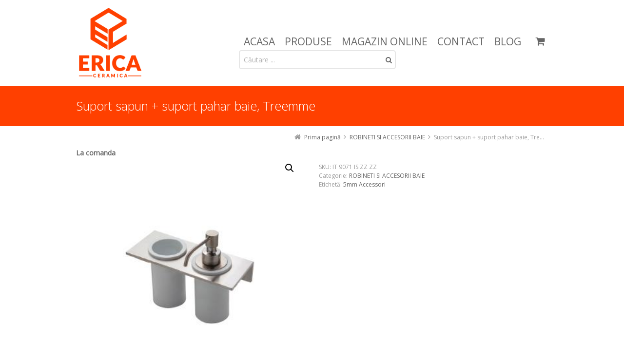

--- FILE ---
content_type: text/html; charset=UTF-8
request_url: https://ericaceramica.ro/produs/suport-sapun-baie-treemme-2/
body_size: 18504
content:
<!DOCTYPE html>
<!--[if IE 7]>
<html class="no-js lt-ie10 lt-ie9 lt-ie8" id="ie7" lang="ro-RO">
<![endif]-->
<!--[if IE 8]>
<html class="no-js lt-ie10 lt-ie9" id="ie8" lang="ro-RO">
<![endif]-->
<!--[if IE 9]>
<html class="no-js lt-ie10" id="ie9" lang="ro-RO">
<![endif]-->
<!--[if !IE]><!-->
<html class="no-js" lang="ro-RO">
<!--<![endif]-->
<head>
    <meta charset="UTF-8" />
    <title>Suport sapun + suport pahar baie, Treemme  </title>
    <link rel="profile" href="http://gmpg.org/xfn/11" />
    <link rel="pingback" href="https://ericaceramica.ro/xmlrpc.php" />

    <meta name='robots' content='max-image-preview:large' />
    <script>
    window.dataLayer = window.dataLayer || [];
    </script>
    <!-- Google Tag Manager -->
    <script>(function(w,d,s,l,i){w[l]=w[l]||[];w[l].push({'gtm.start':
    new Date().getTime(),event:'gtm.js'});var f=d.getElementsByTagName(s)[0],
    j=d.createElement(s),dl=l!='dataLayer'?'&l='+l:'';j.async=true;j.src=
    'https://www.googletagmanager.com/gtm.js?id='+i+dl;f.parentNode.insertBefore(j,f);
    })(window,document,'script','dataLayer','GTM-W9H896QT');</script>
    <!-- End Google Tag Manager -->
<script>window._wca = window._wca || [];</script>

<meta name="viewport" content="initial-scale=1.0, width=device-width" />
<!--[if lt IE 9]><script src="https://ericaceramica.ro/wp-content/themes/3clicks/js/excanvas/excanvas.compiled.js"></script><![endif]-->
<!-- Google Tag Manager by PYS -->
<script data-cfasync="false" data-pagespeed-no-defer>
	var pys_datalayer_name = "dataLayer";
	window.dataLayer = window.dataLayer || [];</script> 
<!-- End Google Tag Manager by PYS --><link rel='dns-prefetch' href='//stats.wp.com' />
<link rel='dns-prefetch' href='//maxcdn.bootstrapcdn.com' />
<link rel='dns-prefetch' href='//fonts.googleapis.com' />
<link rel='dns-prefetch' href='//s.w.org' />
<link rel="alternate" type="application/rss+xml" title="ERICA CERAMICA &raquo; Flux" href="https://ericaceramica.ro/feed/" />
<link rel="alternate" type="application/rss+xml" title="ERICA CERAMICA &raquo; Flux comentarii" href="https://ericaceramica.ro/comments/feed/" />
<link rel="alternate" type="application/rss+xml" title="Flux comentarii ERICA CERAMICA &raquo; Suport sapun + suport pahar baie, Treemme" href="https://ericaceramica.ro/produs/suport-sapun-baie-treemme-2/feed/" />
<script type="text/javascript">
window._wpemojiSettings = {"baseUrl":"https:\/\/s.w.org\/images\/core\/emoji\/13.1.0\/72x72\/","ext":".png","svgUrl":"https:\/\/s.w.org\/images\/core\/emoji\/13.1.0\/svg\/","svgExt":".svg","source":{"concatemoji":"https:\/\/ericaceramica.ro\/wp-includes\/js\/wp-emoji-release.min.js?ver=d01cf049d952a0e68be9db75648854e2"}};
/*! This file is auto-generated */
!function(e,a,t){var n,r,o,i=a.createElement("canvas"),p=i.getContext&&i.getContext("2d");function s(e,t){var a=String.fromCharCode;p.clearRect(0,0,i.width,i.height),p.fillText(a.apply(this,e),0,0);e=i.toDataURL();return p.clearRect(0,0,i.width,i.height),p.fillText(a.apply(this,t),0,0),e===i.toDataURL()}function c(e){var t=a.createElement("script");t.src=e,t.defer=t.type="text/javascript",a.getElementsByTagName("head")[0].appendChild(t)}for(o=Array("flag","emoji"),t.supports={everything:!0,everythingExceptFlag:!0},r=0;r<o.length;r++)t.supports[o[r]]=function(e){if(!p||!p.fillText)return!1;switch(p.textBaseline="top",p.font="600 32px Arial",e){case"flag":return s([127987,65039,8205,9895,65039],[127987,65039,8203,9895,65039])?!1:!s([55356,56826,55356,56819],[55356,56826,8203,55356,56819])&&!s([55356,57332,56128,56423,56128,56418,56128,56421,56128,56430,56128,56423,56128,56447],[55356,57332,8203,56128,56423,8203,56128,56418,8203,56128,56421,8203,56128,56430,8203,56128,56423,8203,56128,56447]);case"emoji":return!s([10084,65039,8205,55357,56613],[10084,65039,8203,55357,56613])}return!1}(o[r]),t.supports.everything=t.supports.everything&&t.supports[o[r]],"flag"!==o[r]&&(t.supports.everythingExceptFlag=t.supports.everythingExceptFlag&&t.supports[o[r]]);t.supports.everythingExceptFlag=t.supports.everythingExceptFlag&&!t.supports.flag,t.DOMReady=!1,t.readyCallback=function(){t.DOMReady=!0},t.supports.everything||(n=function(){t.readyCallback()},a.addEventListener?(a.addEventListener("DOMContentLoaded",n,!1),e.addEventListener("load",n,!1)):(e.attachEvent("onload",n),a.attachEvent("onreadystatechange",function(){"complete"===a.readyState&&t.readyCallback()})),(n=t.source||{}).concatemoji?c(n.concatemoji):n.wpemoji&&n.twemoji&&(c(n.twemoji),c(n.wpemoji)))}(window,document,window._wpemojiSettings);
</script>
<style type="text/css">
img.wp-smiley,
img.emoji {
	display: inline !important;
	border: none !important;
	box-shadow: none !important;
	height: 1em !important;
	width: 1em !important;
	margin: 0 0.07em !important;
	vertical-align: -0.1em !important;
	background: none !important;
	padding: 0 !important;
}
</style>
	<link rel='stylesheet' id='font-awesome-css'  href='https://ericaceramica.ro/wp-content/plugins/advanced-product-labels-for-woocommerce/berocket/assets/css/font-awesome.min.css?ver=d01cf049d952a0e68be9db75648854e2' type='text/css' media='all' />
<link rel='stylesheet' id='berocket_products_label_style-css'  href='https://ericaceramica.ro/wp-content/plugins/advanced-product-labels-for-woocommerce/css/frontend.css?ver=1.2.7' type='text/css' media='all' />
<style id='berocket_products_label_style-inline-css' type='text/css'>

        .berocket_better_labels:before,
        .berocket_better_labels:after {
            clear: both;
            content: " ";
            display: block;
        }
        .berocket_better_labels.berocket_better_labels_image {
            position: absolute!important;
            top: 0px!important;
            bottom: 0px!important;
            left: 0px!important;
            right: 0px!important;
            pointer-events: none;
        }
        .berocket_better_labels.berocket_better_labels_image * {
            pointer-events: none;
        }
        .berocket_better_labels.berocket_better_labels_image img,
        .berocket_better_labels.berocket_better_labels_image .fa,
        .berocket_better_labels.berocket_better_labels_image .berocket_color_label,
        .berocket_better_labels.berocket_better_labels_image .berocket_image_background,
        .berocket_better_labels .berocket_better_labels_line .br_alabel,
        .berocket_better_labels .berocket_better_labels_line .br_alabel span {
            pointer-events: all;
        }
        .berocket_better_labels .berocket_color_label,
        .br_alabel .berocket_color_label {
            width: 100%;
            height: 100%;
            display: block;
        }
        .berocket_better_labels .berocket_better_labels_position_left {
            text-align:left;
            float: left;
            clear: left;
        }
        .berocket_better_labels .berocket_better_labels_position_center {
            text-align:center;
        }
        .berocket_better_labels .berocket_better_labels_position_right {
            text-align:right;
            float: right;
            clear: right;
        }
        .berocket_better_labels.berocket_better_labels_label {
            clear: both
        }
        .berocket_better_labels .berocket_better_labels_line {
            line-height: 1px;
        }
        .berocket_better_labels.berocket_better_labels_label .berocket_better_labels_line {
            clear: none;
        }
        .berocket_better_labels .berocket_better_labels_position_left .berocket_better_labels_line {
            clear: left;
        }
        .berocket_better_labels .berocket_better_labels_position_right .berocket_better_labels_line {
            clear: right;
        }
        .berocket_better_labels .berocket_better_labels_line .br_alabel {
            display: inline-block;
            position: relative;
            top: 0!important;
            left: 0!important;
            right: 0!important;
            line-height: 1px;
        }.berocket_better_labels .berocket_better_labels_position {
                display: flex;
                flex-direction: column;
            }
            .berocket_better_labels .berocket_better_labels_position.berocket_better_labels_position_left {
                align-items: start;
            }
            .berocket_better_labels .berocket_better_labels_position.berocket_better_labels_position_right {
                align-items: end;
            }
            .berocket_better_labels .berocket_better_labels_position.berocket_better_labels_position_center {
                align-items: center;
            }
            .berocket_better_labels .berocket_better_labels_position .berocket_better_labels_inline {
                display: flex;
                align-items: start;
            }
</style>
<link rel='stylesheet' id='wp-block-library-css'  href='https://ericaceramica.ro/wp-includes/css/dist/block-library/style.min.css?ver=d01cf049d952a0e68be9db75648854e2' type='text/css' media='all' />
<style id='wp-block-library-inline-css' type='text/css'>
.has-text-align-justify{text-align:justify;}
</style>
<link rel='stylesheet' id='mediaelement-css'  href='https://ericaceramica.ro/wp-includes/js/mediaelement/mediaelementplayer-legacy.min.css?ver=4.2.16' type='text/css' media='all' />
<link rel='stylesheet' id='wp-mediaelement-css'  href='https://ericaceramica.ro/wp-includes/js/mediaelement/wp-mediaelement.min.css?ver=d01cf049d952a0e68be9db75648854e2' type='text/css' media='all' />
<link rel='stylesheet' id='wc-blocks-vendors-style-css'  href='https://ericaceramica.ro/wp-content/plugins/woocommerce/packages/woocommerce-blocks/build/wc-blocks-vendors-style.css?ver=8.9.2' type='text/css' media='all' />
<link rel='stylesheet' id='wc-blocks-style-css'  href='https://ericaceramica.ro/wp-content/plugins/woocommerce/packages/woocommerce-blocks/build/wc-blocks-style.css?ver=8.9.2' type='text/css' media='all' />
<style id='global-styles-inline-css' type='text/css'>
body{--wp--preset--color--black: #000000;--wp--preset--color--cyan-bluish-gray: #abb8c3;--wp--preset--color--white: #ffffff;--wp--preset--color--pale-pink: #f78da7;--wp--preset--color--vivid-red: #cf2e2e;--wp--preset--color--luminous-vivid-orange: #ff6900;--wp--preset--color--luminous-vivid-amber: #fcb900;--wp--preset--color--light-green-cyan: #7bdcb5;--wp--preset--color--vivid-green-cyan: #00d084;--wp--preset--color--pale-cyan-blue: #8ed1fc;--wp--preset--color--vivid-cyan-blue: #0693e3;--wp--preset--color--vivid-purple: #9b51e0;--wp--preset--gradient--vivid-cyan-blue-to-vivid-purple: linear-gradient(135deg,rgba(6,147,227,1) 0%,rgb(155,81,224) 100%);--wp--preset--gradient--light-green-cyan-to-vivid-green-cyan: linear-gradient(135deg,rgb(122,220,180) 0%,rgb(0,208,130) 100%);--wp--preset--gradient--luminous-vivid-amber-to-luminous-vivid-orange: linear-gradient(135deg,rgba(252,185,0,1) 0%,rgba(255,105,0,1) 100%);--wp--preset--gradient--luminous-vivid-orange-to-vivid-red: linear-gradient(135deg,rgba(255,105,0,1) 0%,rgb(207,46,46) 100%);--wp--preset--gradient--very-light-gray-to-cyan-bluish-gray: linear-gradient(135deg,rgb(238,238,238) 0%,rgb(169,184,195) 100%);--wp--preset--gradient--cool-to-warm-spectrum: linear-gradient(135deg,rgb(74,234,220) 0%,rgb(151,120,209) 20%,rgb(207,42,186) 40%,rgb(238,44,130) 60%,rgb(251,105,98) 80%,rgb(254,248,76) 100%);--wp--preset--gradient--blush-light-purple: linear-gradient(135deg,rgb(255,206,236) 0%,rgb(152,150,240) 100%);--wp--preset--gradient--blush-bordeaux: linear-gradient(135deg,rgb(254,205,165) 0%,rgb(254,45,45) 50%,rgb(107,0,62) 100%);--wp--preset--gradient--luminous-dusk: linear-gradient(135deg,rgb(255,203,112) 0%,rgb(199,81,192) 50%,rgb(65,88,208) 100%);--wp--preset--gradient--pale-ocean: linear-gradient(135deg,rgb(255,245,203) 0%,rgb(182,227,212) 50%,rgb(51,167,181) 100%);--wp--preset--gradient--electric-grass: linear-gradient(135deg,rgb(202,248,128) 0%,rgb(113,206,126) 100%);--wp--preset--gradient--midnight: linear-gradient(135deg,rgb(2,3,129) 0%,rgb(40,116,252) 100%);--wp--preset--duotone--dark-grayscale: url('#wp-duotone-dark-grayscale');--wp--preset--duotone--grayscale: url('#wp-duotone-grayscale');--wp--preset--duotone--purple-yellow: url('#wp-duotone-purple-yellow');--wp--preset--duotone--blue-red: url('#wp-duotone-blue-red');--wp--preset--duotone--midnight: url('#wp-duotone-midnight');--wp--preset--duotone--magenta-yellow: url('#wp-duotone-magenta-yellow');--wp--preset--duotone--purple-green: url('#wp-duotone-purple-green');--wp--preset--duotone--blue-orange: url('#wp-duotone-blue-orange');--wp--preset--font-size--small: 13px;--wp--preset--font-size--medium: 20px;--wp--preset--font-size--large: 36px;--wp--preset--font-size--x-large: 42px;}.has-black-color{color: var(--wp--preset--color--black) !important;}.has-cyan-bluish-gray-color{color: var(--wp--preset--color--cyan-bluish-gray) !important;}.has-white-color{color: var(--wp--preset--color--white) !important;}.has-pale-pink-color{color: var(--wp--preset--color--pale-pink) !important;}.has-vivid-red-color{color: var(--wp--preset--color--vivid-red) !important;}.has-luminous-vivid-orange-color{color: var(--wp--preset--color--luminous-vivid-orange) !important;}.has-luminous-vivid-amber-color{color: var(--wp--preset--color--luminous-vivid-amber) !important;}.has-light-green-cyan-color{color: var(--wp--preset--color--light-green-cyan) !important;}.has-vivid-green-cyan-color{color: var(--wp--preset--color--vivid-green-cyan) !important;}.has-pale-cyan-blue-color{color: var(--wp--preset--color--pale-cyan-blue) !important;}.has-vivid-cyan-blue-color{color: var(--wp--preset--color--vivid-cyan-blue) !important;}.has-vivid-purple-color{color: var(--wp--preset--color--vivid-purple) !important;}.has-black-background-color{background-color: var(--wp--preset--color--black) !important;}.has-cyan-bluish-gray-background-color{background-color: var(--wp--preset--color--cyan-bluish-gray) !important;}.has-white-background-color{background-color: var(--wp--preset--color--white) !important;}.has-pale-pink-background-color{background-color: var(--wp--preset--color--pale-pink) !important;}.has-vivid-red-background-color{background-color: var(--wp--preset--color--vivid-red) !important;}.has-luminous-vivid-orange-background-color{background-color: var(--wp--preset--color--luminous-vivid-orange) !important;}.has-luminous-vivid-amber-background-color{background-color: var(--wp--preset--color--luminous-vivid-amber) !important;}.has-light-green-cyan-background-color{background-color: var(--wp--preset--color--light-green-cyan) !important;}.has-vivid-green-cyan-background-color{background-color: var(--wp--preset--color--vivid-green-cyan) !important;}.has-pale-cyan-blue-background-color{background-color: var(--wp--preset--color--pale-cyan-blue) !important;}.has-vivid-cyan-blue-background-color{background-color: var(--wp--preset--color--vivid-cyan-blue) !important;}.has-vivid-purple-background-color{background-color: var(--wp--preset--color--vivid-purple) !important;}.has-black-border-color{border-color: var(--wp--preset--color--black) !important;}.has-cyan-bluish-gray-border-color{border-color: var(--wp--preset--color--cyan-bluish-gray) !important;}.has-white-border-color{border-color: var(--wp--preset--color--white) !important;}.has-pale-pink-border-color{border-color: var(--wp--preset--color--pale-pink) !important;}.has-vivid-red-border-color{border-color: var(--wp--preset--color--vivid-red) !important;}.has-luminous-vivid-orange-border-color{border-color: var(--wp--preset--color--luminous-vivid-orange) !important;}.has-luminous-vivid-amber-border-color{border-color: var(--wp--preset--color--luminous-vivid-amber) !important;}.has-light-green-cyan-border-color{border-color: var(--wp--preset--color--light-green-cyan) !important;}.has-vivid-green-cyan-border-color{border-color: var(--wp--preset--color--vivid-green-cyan) !important;}.has-pale-cyan-blue-border-color{border-color: var(--wp--preset--color--pale-cyan-blue) !important;}.has-vivid-cyan-blue-border-color{border-color: var(--wp--preset--color--vivid-cyan-blue) !important;}.has-vivid-purple-border-color{border-color: var(--wp--preset--color--vivid-purple) !important;}.has-vivid-cyan-blue-to-vivid-purple-gradient-background{background: var(--wp--preset--gradient--vivid-cyan-blue-to-vivid-purple) !important;}.has-light-green-cyan-to-vivid-green-cyan-gradient-background{background: var(--wp--preset--gradient--light-green-cyan-to-vivid-green-cyan) !important;}.has-luminous-vivid-amber-to-luminous-vivid-orange-gradient-background{background: var(--wp--preset--gradient--luminous-vivid-amber-to-luminous-vivid-orange) !important;}.has-luminous-vivid-orange-to-vivid-red-gradient-background{background: var(--wp--preset--gradient--luminous-vivid-orange-to-vivid-red) !important;}.has-very-light-gray-to-cyan-bluish-gray-gradient-background{background: var(--wp--preset--gradient--very-light-gray-to-cyan-bluish-gray) !important;}.has-cool-to-warm-spectrum-gradient-background{background: var(--wp--preset--gradient--cool-to-warm-spectrum) !important;}.has-blush-light-purple-gradient-background{background: var(--wp--preset--gradient--blush-light-purple) !important;}.has-blush-bordeaux-gradient-background{background: var(--wp--preset--gradient--blush-bordeaux) !important;}.has-luminous-dusk-gradient-background{background: var(--wp--preset--gradient--luminous-dusk) !important;}.has-pale-ocean-gradient-background{background: var(--wp--preset--gradient--pale-ocean) !important;}.has-electric-grass-gradient-background{background: var(--wp--preset--gradient--electric-grass) !important;}.has-midnight-gradient-background{background: var(--wp--preset--gradient--midnight) !important;}.has-small-font-size{font-size: var(--wp--preset--font-size--small) !important;}.has-medium-font-size{font-size: var(--wp--preset--font-size--medium) !important;}.has-large-font-size{font-size: var(--wp--preset--font-size--large) !important;}.has-x-large-font-size{font-size: var(--wp--preset--font-size--x-large) !important;}
</style>
<link rel='stylesheet' id='g1-social-icons-css'  href='https://ericaceramica.ro/wp-content/plugins/g1-social-icons/css/main.css?ver=1.1.7' type='text/css' media='all' />
<link rel='stylesheet' id='rs-plugin-settings-css'  href='https://ericaceramica.ro/wp-content/plugins/revslider/public/assets/css/settings.css?ver=5.4.7.3' type='text/css' media='all' />
<style id='rs-plugin-settings-inline-css' type='text/css'>
#rs-demo-id {}
</style>
<link rel='stylesheet' id='woof-css'  href='https://ericaceramica.ro/wp-content/plugins/woocommerce-products-filter/css/front.css?ver=1.2.6.4' type='text/css' media='all' />
<style id='woof-inline-css' type='text/css'>

.woof_products_top_panel li span, .woof_products_top_panel2 li span{background: url(https://ericaceramica.ro/wp-content/plugins/woocommerce-products-filter/img/delete.png);background-size: 14px 14px;background-repeat: no-repeat;background-position: right;}
.woof_edit_view{
                    display: none;
                }


</style>
<link rel='stylesheet' id='woof_by_text_html_items-css'  href='https://ericaceramica.ro/wp-content/plugins/woocommerce-products-filter/ext/by_text/css/by_text.css?ver=1.2.6.4' type='text/css' media='all' />
<link rel='stylesheet' id='photoswipe-css'  href='https://ericaceramica.ro/wp-content/plugins/woocommerce/assets/css/photoswipe/photoswipe.min.css?ver=7.2.2' type='text/css' media='all' />
<link rel='stylesheet' id='photoswipe-default-skin-css'  href='https://ericaceramica.ro/wp-content/plugins/woocommerce/assets/css/photoswipe/default-skin/default-skin.min.css?ver=7.2.2' type='text/css' media='all' />
<style id='woocommerce-inline-inline-css' type='text/css'>
.woocommerce form .form-row .required { visibility: visible; }
</style>
<link rel='stylesheet' id='cookieconsent-style-css'  href='https://ericaceramica.ro/wp-content/plugins/ylc-insights//css/cookieconsent.css?ver=1.0' type='text/css' media='all' />
<link rel='stylesheet' id='cookieconsent-init-style-css'  href='https://ericaceramica.ro/wp-content/plugins/ylc-insights//css/cookieconsent-init.css?ver=1.0' type='text/css' media='all' />
<link rel='stylesheet' id='g1_woocommerce-css'  href='https://ericaceramica.ro/wp-content/themes/3clicks/css/g1-woocommerce.css?ver=d01cf049d952a0e68be9db75648854e2' type='text/css' media='screen' />
<link rel='stylesheet' id='g1-font-awesome-css'  href='https://maxcdn.bootstrapcdn.com/font-awesome/4.5.0/css/font-awesome.min.css?ver=4.5.0' type='text/css' media='screen' />
<link rel='stylesheet' id='g1_screen-css'  href='https://ericaceramica.ro/wp-content/themes/3clicks/css/g1-screen.css?ver=3.14' type='text/css' media='screen' />
<link rel='stylesheet' id='g1_dynamic_style-css'  href='https://ericaceramica.ro/wp-content/uploads/g1-dynamic-style.css?respondjs=no&#038;ver=3.14' type='text/css' media='screen' />
<link rel='stylesheet' id='galleria_theme-css'  href='https://ericaceramica.ro/wp-content/themes/3clicks/js/galleria/themes/classic/galleria.classic.css?respondjs=no&#038;ver=3.14' type='text/css' media='screen' />
<link rel='stylesheet' id='jquery.magnific-popup-css'  href='https://ericaceramica.ro/wp-content/themes/3clicks/js/jquery.magnific-popup/magnific-popup.css?ver=3.14' type='text/css' media='screen' />
<link rel='stylesheet' id='g1_style-css'  href='https://ericaceramica.ro/wp-content/themes/3clicks-child-theme/style.css?ver=d01cf049d952a0e68be9db75648854e2' type='text/css' media='screen' />
<link rel='stylesheet' id='google_font_490ee25e-css'  href='https://fonts.googleapis.com/css?family=Open+Sans:300&#038;subset=latin%2Clatin-ext' type='text/css' media='all' />
<link rel='stylesheet' id='google_font_7b2b4c23-css'  href='https://fonts.googleapis.com/css?family=Open+Sans&#038;subset=latin%2Clatin-ext' type='text/css' media='all' />
<link rel='stylesheet' id='jetpack_css-css'  href='https://ericaceramica.ro/wp-content/plugins/jetpack/css/jetpack.css?ver=10.9.3' type='text/css' media='all' />
<script type='text/javascript' src='https://ericaceramica.ro/wp-content/plugins/enable-jquery-migrate-helper/js/jquery/jquery-1.12.4-wp.js?ver=1.12.4-wp' id='jquery-core-js'></script>
<script type='text/javascript' src='https://ericaceramica.ro/wp-content/plugins/enable-jquery-migrate-helper/js/jquery-migrate/jquery-migrate-1.4.1-wp.js?ver=1.4.1-wp' id='jquery-migrate-js'></script>
<script type='text/javascript' id='jetpack_related-posts-js-extra'>
/* <![CDATA[ */
var related_posts_js_options = {"post_heading":"h4"};
/* ]]> */
</script>
<script type='text/javascript' src='https://ericaceramica.ro/wp-content/plugins/jetpack/_inc/build/related-posts/related-posts.min.js?ver=20211209' id='jetpack_related-posts-js'></script>
<script type='text/javascript' src='https://ericaceramica.ro/wp-content/plugins/revslider/public/assets/js/jquery.themepunch.tools.min.js?ver=5.4.7.3' id='tp-tools-js'></script>
<script type='text/javascript' src='https://ericaceramica.ro/wp-content/plugins/revslider/public/assets/js/jquery.themepunch.revolution.min.js?ver=5.4.7.3' id='revmin-js'></script>
<script type='text/javascript' src='https://ericaceramica.ro/wp-content/plugins/ylc-insights//js/cookieconsent.js?ver=1.0' id='cookieconsent-script-js'></script>
<script type='text/javascript' src='https://ericaceramica.ro/wp-content/plugins/ylc-insights//js/cookieconsent-init.js?ver=1.0' id='cookieconsent-init-script-js'></script>
<script defer type='text/javascript' src='https://stats.wp.com/s-202603.js' id='woocommerce-analytics-js'></script>
<script type='text/javascript' src='https://ericaceramica.ro/wp-content/themes/3clicks/js/modernizr/modernizr.custom.js?ver=3.14' id='modernizr-js'></script>
<link rel="https://api.w.org/" href="https://ericaceramica.ro/wp-json/" /><link rel="alternate" type="application/json" href="https://ericaceramica.ro/wp-json/wp/v2/product/7864" /><link rel="EditURI" type="application/rsd+xml" title="RSD" href="https://ericaceramica.ro/xmlrpc.php?rsd" />
<link rel="wlwmanifest" type="application/wlwmanifest+xml" href="https://ericaceramica.ro/wp-includes/wlwmanifest.xml" /> 
<link rel="canonical" href="https://ericaceramica.ro/produs/suport-sapun-baie-treemme-2/" />
<link rel='shortlink' href='https://ericaceramica.ro/?p=7864' />
<link rel="alternate" type="application/json+oembed" href="https://ericaceramica.ro/wp-json/oembed/1.0/embed?url=https%3A%2F%2Fericaceramica.ro%2Fprodus%2Fsuport-sapun-baie-treemme-2%2F" />
<link rel="alternate" type="text/xml+oembed" href="https://ericaceramica.ro/wp-json/oembed/1.0/embed?url=https%3A%2F%2Fericaceramica.ro%2Fprodus%2Fsuport-sapun-baie-treemme-2%2F&#038;format=xml" />
<style>.product .images {position: relative;}</style>    <style type="text/css">
        .shipping-pickup-store td .title {
            float: left;
            line-height: 30px;
        }
        .shipping-pickup-store td span.text {
            float: right;
        }
        .shipping-pickup-store td span.description {
            clear: both;
        }
        .shipping-pickup-store td > span:not([class*="select"]) {
            display: block;
            font-size: 11px;
            font-weight: normal;
            line-height: 1.3;
            margin-bottom: 0;
            padding: 6px 0;
            text-align: justify;
        }
    </style>
    <style type='text/css'>img#wpstats{display:none}</style>
	<link rel="shortcut icon" href="https://ericaceramica.ro/wp-content/uploads/2020/01/LOGO-ERICA-CERAMICA-SMALL-WEBSITE.fw_.png" /><link rel="apple-touch-icon" href="https://ericaceramica.ro/wp-content/uploads/2020/01/LOGO-ERICA-CERAMICA-SMALL-WEBSITE.fw_.png" />	<noscript><style>.woocommerce-product-gallery{ opacity: 1 !important; }</style></noscript>
	<meta name="generator" content="Powered by Slider Revolution 5.4.7.3 - responsive, Mobile-Friendly Slider Plugin for WordPress with comfortable drag and drop interface." />
<link rel="icon" href="https://ericaceramica.ro/wp-content/uploads/2020/01/cropped-LOGO-ERICA-CERAMICA-SMALL-WEBSITE.fw_-32x32.png" sizes="32x32" />
<link rel="icon" href="https://ericaceramica.ro/wp-content/uploads/2020/01/cropped-LOGO-ERICA-CERAMICA-SMALL-WEBSITE.fw_-192x192.png" sizes="192x192" />
<link rel="apple-touch-icon" href="https://ericaceramica.ro/wp-content/uploads/2020/01/cropped-LOGO-ERICA-CERAMICA-SMALL-WEBSITE.fw_-180x180.png" />
<meta name="msapplication-TileImage" content="https://ericaceramica.ro/wp-content/uploads/2020/01/cropped-LOGO-ERICA-CERAMICA-SMALL-WEBSITE.fw_-270x270.png" />
<script type="text/javascript">function setREVStartSize(e){									
						try{ e.c=jQuery(e.c);var i=jQuery(window).width(),t=9999,r=0,n=0,l=0,f=0,s=0,h=0;
							if(e.responsiveLevels&&(jQuery.each(e.responsiveLevels,function(e,f){f>i&&(t=r=f,l=e),i>f&&f>r&&(r=f,n=e)}),t>r&&(l=n)),f=e.gridheight[l]||e.gridheight[0]||e.gridheight,s=e.gridwidth[l]||e.gridwidth[0]||e.gridwidth,h=i/s,h=h>1?1:h,f=Math.round(h*f),"fullscreen"==e.sliderLayout){var u=(e.c.width(),jQuery(window).height());if(void 0!=e.fullScreenOffsetContainer){var c=e.fullScreenOffsetContainer.split(",");if (c) jQuery.each(c,function(e,i){u=jQuery(i).length>0?u-jQuery(i).outerHeight(!0):u}),e.fullScreenOffset.split("%").length>1&&void 0!=e.fullScreenOffset&&e.fullScreenOffset.length>0?u-=jQuery(window).height()*parseInt(e.fullScreenOffset,0)/100:void 0!=e.fullScreenOffset&&e.fullScreenOffset.length>0&&(u-=parseInt(e.fullScreenOffset,0))}f=u}else void 0!=e.minHeight&&f<e.minHeight&&(f=e.minHeight);e.c.closest(".rev_slider_wrapper").css({height:f})					
						}catch(d){console.log("Failure at Presize of Slider:"+d)}						
					};</script>
		<style type="text/css" id="wp-custom-css">
			.woocommerce .quantity .qty {
	padding: 10px; width:5em}

/** style custom by AdiAP **/

h1, .g1-h1 { font-size: 25px }

@media only screen and (max-width: 600px) {
	/* menu right */
	#g1-primary-nav { 
		margin-top:30px!important }
	/* pagina produs */
	.woocommerce article.product div.images { width:100%!important }
	.summary h1.product_title { display:none!important; }
	.woocommerce .summary { text-align:center!important; }
	.woocommerce .quantity { margin-right:0px!important; width:100%!important;padding: 0 0px!important; }
	.woocommerce button {
	text-align: center!important;
	vertical-align: middle!important;
margin-left: 28%;
margin-top: 12px;
	}
	.woocommerce .g1-collection--grid.g1-collection--one-fourth > ul > .g1-collection__item { width:48%!important }
	.woocommerce h3.g1-h4 { font-size:14px!important;min-height:125px }
	.woocommerce span.woocommerce-Price-amount { font-weight:bold }
	.woocommerce a.button { 
	padding: 4px!important}
	.woocommerce .related {
		margin: 0 0 0em!important}
.g1-cartbox .g1-cartbox__switch strong:before {
    font-size: 22px;
    margin-top: -3px;
	position: absolute;}
}

/* logo */
#g1-id a img#g1-logo { width:140px!important }
/* menu */
#g1-primary-nav { margin-top:70px }
.cssanimations .g1-cartbox .g1-cartbox__switch strong:before { font-size: 21px!important; top: 10px!important }
li.cssMenuMare div.g1-submenus a { background:#ffffff!important;color:#ff4000!important }
li.cssMenuMare div.g1-submenus a:hover { background:#ff4000!important;color:#ffffff!important }

@media only screen and (min-width: 1025px){
#g1-primary-nav-menu > .g1-type-tile-3 .g1-submenus > ul > li > a {
    padding: 41px 8% 42px 16%; }
}
/* schimba culoare titlu produs din pagina de categorie + culoare pret */
.g1-h4 a { color:#666666 }
.g1-h5 span { color:#ff4000;font-size:16px }
.product-category h3 { text-align:center!important }

/* menu footer AP */
nav#g1-footer-nav { 
	margin-bottom: 15px;
	float:left!important
}

table#customers, th, td {
  border: 1px solid black;
	padding:10px
}

/* #customers {
  border-collapse: collapse;
  width: 100%;
}
#customers td, #customers th {
  border: 1px solid #ddd;
  padding: 8px;
}
#customers tr:nth-child(even){background-color: #f2f2f2;}
#customers tr:hover {background-color: #ddd;}
#customers th {
  padding-top: 12px;
  padding-bottom: 12px;
  text-align: left;
  background-color: #04AA6D;
  color: white;
} */
@media only screen and (min-width: 1025px) {
	#menu-item-11449 {height: 142.97px;}

	#menu-item-11449 a {    height: 56.97px;
}}

/*div.la-comanda-showroom span {
	margin-top:75px!important
}*/

/*.label-instock {
	background-color: #1a9416;
    padding: 7px;
    color: #fff;
    border-radius: 50%;
    width: 51px;
    height: 40px;
    z-index: 9;
    line-height: 50px!important;
    margin-right: 45px;
    top: -5px!important;
}*/

#woocommerce_product_categories-2 .product-categories .cat-item span.g1-meta ul.children { display:none }		</style>
		<script type="text/javascript" src="https://ericaceramica.ro/wp-content/themes/3clicks/js/respond/respond.src.js"></script></head>
<body class="product-template-default single single-product postid-7864 theme-3clicks woocommerce woocommerce-page woocommerce-no-js g1-font-regular-m g1-font-important-m g1-tl-squircle g1-tr-squircle g1-br-squircle g1-bl-squircle g1-preheader-open-overlay g1-preheader-layout-wide-narrow g1-preheader-tl-square g1-preheader-tr-square g1-preheader-br-square g1-preheader-bl-square g1-header-position-static g1-header-layout-wide-narrow g1-header-comp-left-right g1-primary-nav--unstyled g1-header-tl-square g1-header-tr-square g1-header-br-square g1-header-bl-square g1-header-searchform-none g1-precontent-layout-wide-narrow g1-precontent-tl-square g1-precontent-tr-square g1-precontent-br-square g1-precontent-bl-square g1-content-layout-wide-narrow g1-content-tl-square g1-content-tr-square g1-content-br-square g1-content-bl-square g1-prefooter-layout-wide-narrow g1-prefooter-tl-square g1-prefooter-tr-square g1-prefooter-br-square g1-prefooter-bl-square g1-footer-layout-wide-narrow g1-footer-comp-01 g1-footer-tl-square g1-footer-tr-square g1-footer-br-square g1-footer-bl-square" itemscope itemtype="http://schema.org/WebPage">
<div id="page">
    <div id="g1-top">
	
	<!-- BEGIN #g1-header -->
    <div id="g1-header-waypoint">
	<div id="g1-header" class="g1-header" role="banner">
        <div class="g1-layout-inner">
            
            <div id="g1-primary-bar">
                <div id="g1-id"><p class="site-title"><a href="https://ericaceramica.ro" title="Go back to the homepage"><img id="g1-logo" src="https://ericaceramica.ro/wp-content/uploads/2020/01/LOGO-ERICA-CERAMICA-SMALL-WEBSITE.fw_.png" alt="ERICA CERAMICA" data-g1-src-desktop="https://ericaceramica.ro/wp-content/uploads/2020/01/LOGO-ERICA-CERAMICA-SMALL-WEBSITE.fw_.png" data-g1-src-desktop-hdpi="https://ericaceramica.ro/wp-content/uploads/2020/01/LOGO-ERICA-CERAMICA-SMALL-WEBSITE.fw_.png" />
                <noscript><img src="https://ericaceramica.ro/wp-content/uploads/2020/01/LOGO-ERICA-CERAMICA-SMALL-WEBSITE.fw_.png" alt="ERICA CERAMICA" /></noscript><img width="150" height="150" id="g1-mobile-logo" src="https://ericaceramica.ro/wp-content/uploads/2020/02/LOGO-ERICA-CERAMICA-SMALL-MOBILE-PHONE.fw_.png" alt="ERICA CERAMICA" data-g1-src-mobile="https://ericaceramica.ro/wp-content/uploads/2020/02/LOGO-ERICA-CERAMICA-SMALL-MOBILE-PHONE.fw_.png" data-g1-src-mobile-hdpi="https://ericaceramica.ro/wp-content/uploads/2020/02/LOGO-ERICA-CERAMICA-SMALL-MOBILE-PHONE.fw_.png" /></a></p></div><!-- #id -->
                <div class="menuSearch">

                    <!-- BEGIN #g1-primary-nav -->
                    <nav id="g1-primary-nav" class="g1-nav--unstyled g1-nav--collapsed">
                        <a id="g1-primary-nav-switch" href="#">Menu</a>
                        <ul id="g1-primary-nav-menu" class=""><li id="menu-item-22" class="menu-item menu-item-type-post_type menu-item-object-page menu-item-home menu-item-22 g1-menu-item-level-0 g1-type-drops"><a href="https://ericaceramica.ro/"><div class="g1-nav-item__title">ACASA</div></a></li>
<li id="menu-item-23" class="cssMenuMare g1-type-tile-3 menu-item menu-item-type-custom menu-item-object-custom menu-item-has-children menu-parent-item menu-item-23 g1-menu-item-level-0 g1-type-tile g1-menu-item-type-tile"><a><div class="g1-nav-item__arrow"></div><div class="g1-nav-item__title">PRODUSE</div></a>
<div class="g1-submenus"><ul>
	<li id="menu-item-5857" class="menu-item menu-item-type-taxonomy menu-item-object-product_cat menu-item-5857 g1-menu-item-level-1 g1-menu-item-with-icon"><a href="https://ericaceramica.ro/categorie-produs/faianta/"><i class="fa fa-dropbox g1-nav-item__icon"></i><div class="g1-nav-item__title">Faianta</div><div class="g1-nav-item__desc">Pentru toate gusturile</div></a></li>
	<li id="menu-item-5858" class="menu-item menu-item-type-taxonomy menu-item-object-product_cat menu-item-5858 g1-menu-item-level-1 g1-menu-item-with-icon"><a href="https://ericaceramica.ro/categorie-produs/gresie/"><i class="fa fa-windows g1-nav-item__icon"></i><div class="g1-nav-item__title">Gresie</div><div class="g1-nav-item__desc">Interior si Exterior</div></a></li>
	<li id="menu-item-6520" class="menu-item menu-item-type-post_type menu-item-object-page menu-item-6520 g1-menu-item-level-1 g1-menu-item-with-icon"><a href="https://ericaceramica.ro/categorie-produs-parchet/"><i class="fa fa-angle-double-right g1-nav-item__icon"></i><div class="g1-nav-item__title">Parchet</div><div class="g1-nav-item__desc">Laminat, Stratificat si Masiv</div></a></li>
	<li id="menu-item-5863" class="menu-item menu-item-type-taxonomy menu-item-object-product_cat current-product-ancestor current-menu-parent current-product-parent menu-item-5863 g1-menu-item-level-1 g1-menu-item-with-icon"><a href="https://ericaceramica.ro/categorie-produs/robineti-si-accesorii-baie/"><i class="fa fa-sitemap g1-nav-item__icon"></i><div class="g1-nav-item__title">Robineti si Accesorii</div><div class="g1-nav-item__desc">Baie si Bucatarie</div></a></li>
	<li id="menu-item-5860" class="menu-item menu-item-type-taxonomy menu-item-object-product_cat menu-item-5860 g1-menu-item-level-1 g1-menu-item-with-icon"><a href="https://ericaceramica.ro/categorie-produs/obiecte-sanitare/"><i class="fa fa-hourglass g1-nav-item__icon"></i><div class="g1-nav-item__title">Obiecte sanitare</div><div class="g1-nav-item__desc">Import Italia</div></a></li>
	<li id="menu-item-11449" class="menu-item menu-item-type-taxonomy menu-item-object-product_cat menu-item-11449 g1-menu-item-level-1 g1-menu-item-with-icon"><a href="https://ericaceramica.ro/categorie-produs/mozaic/"><i class="fa fa-university g1-nav-item__icon"></i><div class="g1-nav-item__title">Mozaic</div></a></li>
	<li id="menu-item-5882" class="menu-item menu-item-type-post_type menu-item-object-page menu-item-5882 g1-menu-item-level-1 g1-menu-item-with-icon"><a href="https://ericaceramica.ro/categorie-produs-termice/"><i class="fa fa-feed g1-nav-item__icon"></i><div class="g1-nav-item__title">Termice</div><div class="g1-nav-item__desc">Termoseminee, Seminee, Centrale</div></a></li>
	<li id="menu-item-5931" class="menu-item menu-item-type-post_type menu-item-object-page menu-item-5931 g1-menu-item-level-1 g1-menu-item-with-icon"><a href="https://ericaceramica.ro/categorie-produs-adezivi/"><i class="fa fa-folder-open g1-nav-item__icon"></i><div class="g1-nav-item__title">Adezivi &amp; Chit de rosturi</div><div class="g1-nav-item__desc">Fassabortolo, Mapei, Adesiv, Artego</div></a></li>
	<li id="menu-item-6472" class="menu-item menu-item-type-post_type menu-item-object-page menu-item-6472 g1-menu-item-level-1 g1-menu-item-with-icon"><a href="https://ericaceramica.ro/categorie-produs-profile-plinte-si-accesorii/"><i class="fa fa-align-justify g1-nav-item__icon"></i><div class="g1-nav-item__title">Profile, Plinte si Accesorii</div><div class="g1-nav-item__desc">Pentru gresie, faianta si zidarii</div></a></li>
	<li id="menu-item-5865" class="menu-item menu-item-type-taxonomy menu-item-object-product_cat menu-item-5865 g1-menu-item-level-1 g1-menu-item-with-icon"><a href="https://ericaceramica.ro/categorie-produs/piatra-naturala/"><i class="fa fa-plus-square-o g1-nav-item__icon"></i><div class="g1-nav-item__title">Piatra Naturala</div><div class="g1-nav-item__desc">Oferim service si montaj</div></a></li>
	<li id="menu-item-6528" class="menu-item menu-item-type-post_type menu-item-object-page menu-item-6528 g1-menu-item-level-1 g1-menu-item-with-icon"><a href="https://ericaceramica.ro/categorie-produs-scule-montaj/"><i class="fa fa-wrench g1-nav-item__icon"></i><div class="g1-nav-item__title">Scule montaj si unelte</div><div class="g1-nav-item__desc">Raimondi, Pavan, Sigma</div></a></li>
	<li id="menu-item-5869" class="menu-item menu-item-type-taxonomy menu-item-object-product_cat menu-item-5869 g1-menu-item-level-1 g1-menu-item-with-icon"><a href="https://ericaceramica.ro/categorie-produs/caramida-aparenta/"><i class="fa fa-align-right g1-nav-item__icon"></i><div class="g1-nav-item__title">Caramida aparenta</div><div class="g1-nav-item__desc">Pentru fatade</div></a></li>
</ul></div>
</li>
<li id="menu-item-25" class="menu-item menu-item-type-custom menu-item-object-custom menu-item-has-children menu-parent-item menu-item-25 g1-menu-item-level-0 g1-type-drops"><a><div class="g1-nav-item__arrow"></div><div class="g1-nav-item__title">MAGAZIN ONLINE</div></a>
<div class="g1-submenus"><ul>
	<li id="menu-item-6466" class="menu-item menu-item-type-custom menu-item-object-custom menu-item-6466 g1-menu-item-level-1"><a href="https://ericaceramica.ro/ultimele-aparitii/?orderby=date"><div class="g1-nav-item__title">ULTIMELE APARITII</div></a></li>
	<li id="menu-item-21" class="menu-item menu-item-type-post_type menu-item-object-page menu-item-21 g1-menu-item-level-1"><a href="https://ericaceramica.ro/continut-cos/"><div class="g1-nav-item__title">CONTINUT COS</div></a></li>
	<li id="menu-item-20" class="menu-item menu-item-type-post_type menu-item-object-page menu-item-20 g1-menu-item-level-1"><a href="https://ericaceramica.ro/contul-meu/"><div class="g1-nav-item__title">CONTUL MEU</div></a></li>
</ul></div>
</li>
<li id="menu-item-19" class="menu-item menu-item-type-post_type menu-item-object-page menu-item-19 g1-menu-item-level-0 g1-type-drops"><a href="https://ericaceramica.ro/contact/"><div class="g1-nav-item__title">CONTACT</div></a></li>
<li id="menu-item-14658" class="menu-item menu-item-type-post_type menu-item-object-page menu-item-14658 g1-menu-item-level-0 g1-type-drops"><a href="https://ericaceramica.ro/?page_id=283"><div class="g1-nav-item__title">BLOG</div></a></li>
</ul>
                                                <div class="g1-cartbox">
                            <a class="g1-cartbox__switch" href="#">
                                <div class="g1-cartbox__arrow"></div>
                                <strong>&nbsp;</strong>
                            </a>

                            <div class="g1-cartbox__box">
                                <div class="g1-inner woocommerce">
                                    <div class="widget_shopping_cart_content"></div>                                    <p class="g1-cartbox__empty">Nu ai niciun produs în coș.</p>
                                </div>

                            </div>
                        </div>
                        
                                                
                    </nav>
                    <!-- END #g1-primary-nav -->
                    <!-- by Adi AP /header.php -->
                    <div class="formCautareProduse">
                        <!-- <input type="search" placeholder="cauti un produs? Scrie.."/> -->
                        <form method="get" id="searchform" action="https://ericaceramica.ro" role="search">
                            <input type="text" value="" name="s" id="s" size="15" placeholder="Căutare ..." class="g1-focus">
                            <div class="g1-form-actions">
                                <input type="hidden" name="post_type" value="product" />
                                <input id="searchsubmit" class="g1-no-replace" type="submit" value="Căutare ...">
                            </div>
                        </form>
                    </div>
                    <style>
                        /* header.php */
                        .menuSearch {
                            display: grid;
                            align-content: center;
                            justify-content: end;
                            align-items: center }
                        @media only screen and (max-width: 850px) { 
                            .menuSearch { justify-items: end } }
                    </style>

                </div>

            </div><!-- END #g1-primary-bar -->

            
		</div>

        <div class="g1-background">
</div>	</div>
    </div>
	<!-- END #g1-header -->	

		
		
	
<!-- BEGIN #g1-precontent -->
<div id="g1-precontent" class="g1-precontent">
        <div class="g1-background">
</div></div>
<!-- END #g1-precontent -->

        <div class="g1-background">
        </div>
    </div>

	<!-- BEGIN #g1-content -->
	<div id="g1-content" class="g1-content">
        <div class="g1-layout-inner">
            <nav class="g1-nav-breadcrumbs g1-meta" itemprop="breadcrumb"><ol><li class="g1-nav-breadcrumbs__item"><a href="https://ericaceramica.ro">Prima pagină</a></li><li class="g1-nav-breadcrumbs__item"><a href="https://ericaceramica.ro/categorie-produs/robineti-si-accesorii-baie/">ROBINETI SI ACCESORII BAIE</a></li><li class="g1-nav-breadcrumbs__item">Suport sapun + suport pahar baie, Treemme</li></ol></nav>            <div id="g1-content-area"><!--<style>
@media only screen and (max-width: 600px) {
	.summary h1.product_title { display:none }
	article .woocommerce-product-gallery{
	margin-left: auto!important;
    margin-right: auto!important;
	}
	.woocommerce article.product div.images { float:inherit!important }
}
</style>-->
	<div id="primary"><div id="content" role="main">
		
			
<div class="woocommerce-notices-wrapper"></div><style>
/* css din content-single-product.php */
/* ascunde titlu din dreptul img pe pagina de produs */
.entry-summary h1.product_title { display:none }
/* stilizare pret din pagina de produs */
.entry-summary p.price { font-size:18px;font-weight:bold }
</style>
<article itemscope itemtype="http://schema.org/Product" id="product-7864" class="post-7864 product type-product status-publish has-post-thumbnail product_cat-robineti-si-accesorii-baie product_tag-5mm-accessori g1-complete first instock shipping-taxable product-type-simple">

	<header class="entry-header"><h1 class="product_title entry-title" itemprop="name">Suport sapun + suport pahar baie, Treemme</h1></header><div class="woocommerce-product-gallery woocommerce-product-gallery--with-images woocommerce-product-gallery--columns-4 images" data-columns="4" style="opacity: 0; transition: opacity .25s ease-in-out;">
	<figure class="woocommerce-product-gallery__wrapper">
		<div data-thumb="https://ericaceramica.ro/wp-content/uploads/2021/04/phpThumb_generated_thumbnail-1-100x100.jpg" data-thumb-alt="" class="woocommerce-product-gallery__image"><a href="https://ericaceramica.ro/wp-content/uploads/2021/04/phpThumb_generated_thumbnail-1.jpg"><img width="350" height="380" src="https://ericaceramica.ro/wp-content/uploads/2021/04/phpThumb_generated_thumbnail-1.jpg" class="wp-post-image" alt="" loading="lazy" title="phpThumb_generated_thumbnail (1)" data-caption="" data-src="https://ericaceramica.ro/wp-content/uploads/2021/04/phpThumb_generated_thumbnail-1.jpg" data-large_image="https://ericaceramica.ro/wp-content/uploads/2021/04/phpThumb_generated_thumbnail-1.jpg" data-large_image_width="350" data-large_image_height="380" srcset="https://ericaceramica.ro/wp-content/uploads/2021/04/phpThumb_generated_thumbnail-1.jpg 350w, https://ericaceramica.ro/wp-content/uploads/2021/04/phpThumb_generated_thumbnail-1-276x300.jpg 276w, https://ericaceramica.ro/wp-content/uploads/2021/04/phpThumb_generated_thumbnail-1-320x347.jpg 320w, https://ericaceramica.ro/wp-content/uploads/2021/04/phpThumb_generated_thumbnail-1-239x259.jpg 239w" sizes="(max-width: 350px) 100vw, 350px" /></a></div><div class="berocket_better_labels berocket_better_labels_image"><div class="berocket_better_labels_position berocket_better_labels_position_left"><div class="berocket_better_labels_line berocket_better_labels_line_1"><div class="berocket_better_labels_inline berocket_better_labels_inline_1"><div class="br_alabel br_alabel_type_text br_alabel_template_type_css berocket_alabel_id_8022  br_alabel_better_compatibility" style=""><span  style=""><i style="background-color: #ff0000; border-color: #ff0000;" class="template-span-before "></i><i style="background-color: #ff0000; border-color: #ff0000;" class="template-i "></i><i style="background-color: #ff0000; border-color: #ff0000;" class="template-i-before "></i><i style="background-color: #ff0000; border-color: #ff0000;" class="template-i-after "></i><b>La comanda</b></span></div></div></div></div></div>	</figure>
</div>

	<div class="summary entry-summary">

		<h1 class="product_title entry-title" itemprop="name">Suport sapun + suport pahar baie, Treemme</h1><p class="price"></p>
<div class="product_meta">

	<div class="g1-meta">
	
		<span class="sku_wrapper">SKU: <span class="sku">IT 9071 IS ZZ ZZ</span></span>

	
	<span class="posted_in">Categorie: <a href="https://ericaceramica.ro/categorie-produs/robineti-si-accesorii-baie/" rel="tag">ROBINETI SI ACCESORII BAIE</a></span>
	<span class="tagged_as">Etichetă: <a href="https://ericaceramica.ro/eticheta-produs/5mm-accessori/" rel="tag">5mm Accessori</a></span>
	</div>
</div>

	</div><!-- .summary -->

	
	<div class="woocommerce-tabs wc-tabs-wrapper">
		<ul class="tabs wc-tabs" role="tablist">
							<li class="description_tab" id="tab-title-description" role="tab" aria-controls="tab-description">
					<a href="#tab-description">
						Descriere					</a>
				</li>
							<li class="reviews_tab" id="tab-title-reviews" role="tab" aria-controls="tab-reviews">
					<a href="#tab-reviews">
						Recenzii (0)					</a>
				</li>
					</ul>
					<div class="woocommerce-Tabs-panel woocommerce-Tabs-panel--description panel entry-content wc-tab" id="tab-description" role="tabpanel" aria-labelledby="tab-title-description">
				
	<h2>Descriere</h2>

<div class="col-xs-12">
<p><span style="color: #333333"><strong>finisaj:</strong></span></p>
</div>
<div class="col-xs-6 col-md-6 box_finiture">
<p><img class="box_finiture_immagine" src="https://www.rubinetterie3m.it/images/img_prod/finitura_IS.jpg" alt="Inox satinato" width="143" height="119" /><a href="https://ericaceramica.ro/wp-content/uploads/2021/04/IT-9071-IS-ZZ-ZZ.jpg"><img loading="lazy" class="alignright size-medium wp-image-7866" src="https://ericaceramica.ro/wp-content/uploads/2021/04/IT-9071-IS-ZZ-ZZ-300x278.jpg" alt="" width="300" height="278" srcset="https://ericaceramica.ro/wp-content/uploads/2021/04/IT-9071-IS-ZZ-ZZ-300x278.jpg 300w, https://ericaceramica.ro/wp-content/uploads/2021/04/IT-9071-IS-ZZ-ZZ-350x324.jpg 350w, https://ericaceramica.ro/wp-content/uploads/2021/04/IT-9071-IS-ZZ-ZZ-768x710.jpg 768w, https://ericaceramica.ro/wp-content/uploads/2021/04/IT-9071-IS-ZZ-ZZ-636x588.jpg 636w, https://ericaceramica.ro/wp-content/uploads/2021/04/IT-9071-IS-ZZ-ZZ-320x296.jpg 320w, https://ericaceramica.ro/wp-content/uploads/2021/04/IT-9071-IS-ZZ-ZZ-239x221.jpg 239w, https://ericaceramica.ro/wp-content/uploads/2021/04/IT-9071-IS-ZZ-ZZ.jpg 800w" sizes="(max-width: 300px) 100vw, 300px" /></a></p>
<p class="text-uppercase"><strong>INOX MAT</strong></p>
</div>
<p>&nbsp;</p>
<p>&nbsp;</p>
<p>&nbsp;</p>
<p>&nbsp;</p>

<div id='jp-relatedposts' class='jp-relatedposts' >
	<h3 class="jp-relatedposts-headline"><em>Similare</em></h3>
</div>			</div>
					<div class="woocommerce-Tabs-panel woocommerce-Tabs-panel--reviews panel entry-content wc-tab" id="tab-reviews" role="tabpanel" aria-labelledby="tab-title-reviews">
				<div id="reviews" class="woocommerce-Reviews">
	<div id="comments">
		<h2 class="woocommerce-Reviews-title">
			Recenzii		</h2>

					<p class="woocommerce-noreviews">Nu există recenzii până acum.</p>
			</div>

			<div id="review_form_wrapper">
			<div id="review_form">
					<div id="respond" class="comment-respond">
		<span id="reply-title" class="comment-reply-title">Fii primul care adaugi o recenzie la &bdquo;Suport sapun + suport pahar baie, Treemme&rdquo; <small><a rel="nofollow" id="cancel-comment-reply-link" href="/produs/suport-sapun-baie-treemme-2/#respond" style="display:none;">Anulează răspunsul</a></small></span><form action="https://ericaceramica.ro/wp-comments-post.php" method="post" id="commentform" class="comment-form"><p class="comment-notes"><span id="email-notes">Adresa ta de email nu va fi publicată.</span> <span class="required-field-message" aria-hidden="true">Câmpurile obligatorii sunt marcate cu <span class="required" aria-hidden="true">*</span></span></p><div class="comment-form-rating"><label for="rating">Evaluarea ta</label><select name="rating" id="rating" required>
						<option value="">Evaluează&hellip;</option>
						<option value="5">Perfect</option>
						<option value="4">Bun</option>
						<option value="3">Mediu</option>
						<option value="2">Nu-i rău</option>
						<option value="1">Foarte slab</option>
					</select></div><p class="comment-form-comment"><label for="comment">Recenzia ta&nbsp;<span class="required">*</span></label><textarea id="comment" name="comment" cols="45" rows="8" required></textarea></p><p class="comment-form-author"><label for="author">Nume&nbsp;<span class="required">*</span></label><input id="author" name="author" type="text" value="" size="30" required /></p>
<p class="comment-form-email"><label for="email">Email&nbsp;<span class="required">*</span></label><input id="email" name="email" type="email" value="" size="30" required /></p>
<p class="comment-form-cookies-consent"><input id="wp-comment-cookies-consent" name="wp-comment-cookies-consent" type="checkbox" value="yes" /> <label for="wp-comment-cookies-consent">Salvează-mi numele, emailul și site-ul web în acest navigator pentru data viitoare când o să comentez.</label></p>
<div class="g-recaptcha-wrap" style="padding:10px 0 10px 0"><div  class="g-recaptcha" data-sitekey="6Le9ZcwUAAAAAJ2r4RKsCFnZDCUcCWhvGXDANgpY"></div></div><p class="form-submit"><input name="submit" type="submit" id="submit" class="submit" value="Trimite" /> <input type='hidden' name='comment_post_ID' value='7864' id='comment_post_ID' />
<input type='hidden' name='comment_parent' id='comment_parent' value='0' />
</p> <p class="comment-form-aios-antibot-keys"><input type="hidden" name="e9zokve3" value="kqn5wk68akdn" ><input type="hidden" name="cyeqal3w" value="wcupu2yvg8a3" ><input type="hidden" name="9xoa2qg8" value="8jgy2nz84a71" ><input type="hidden" name="aios_antibot_keys_expiry" id="aios_antibot_keys_expiry" value="1768780800"></p></form>	</div><!-- #respond -->
				</div>
		</div>
	
	<div class="clear"></div>
</div>
			</div>
		
			</div>


	<section class="related products">

					<h2>Produse similare</h2>
				
		<div class="g1-collection g1-collection--grid g1-collection--one-fourth g1-collection--simple g1-effect-none">
<ul class="products">

			
					<li class="g1-collection__item">
    <article class="first post-7379 product type-product status-publish has-post-thumbnail product_cat-robineti-si-accesorii-baie g1-complete  onbackorder shipping-taxable product-type-simple">
        <a href="https://ericaceramica.ro/produs/chiuveta-philo-7011cl-rubinetteria-treemme/" class="woocommerce-LoopProduct-link woocommerce-loop-product__link">
            <figure class="entry-featured-media"><a href="https://ericaceramica.ro/produs/chiuveta-philo-7011cl-rubinetteria-treemme/" class="g1-frame g1-frame--none g1-frame--inherit g1-frame--center"><span class="g1-decorator"><img width="300" height="300" src="https://ericaceramica.ro/wp-content/uploads/2021/02/phpThumb_generated_thumbnail-300x300.jpg" class="attachment-woocommerce_thumbnail size-woocommerce_thumbnail" alt="" loading="lazy" srcset="https://ericaceramica.ro/wp-content/uploads/2021/02/phpThumb_generated_thumbnail-300x300.jpg 300w, https://ericaceramica.ro/wp-content/uploads/2021/02/phpThumb_generated_thumbnail-100x100.jpg 100w, https://ericaceramica.ro/wp-content/uploads/2021/02/phpThumb_generated_thumbnail-150x150.jpg 150w, https://ericaceramica.ro/wp-content/uploads/2021/02/phpThumb_generated_thumbnail-55x55.jpg 55w" sizes="(max-width: 300px) 100vw, 300px" /><span class="g1-indicator g1-indicator-document"></span></span></a></figure><div class="berocket_better_labels berocket_better_labels_image"><div class="berocket_better_labels_position berocket_better_labels_position_left"><div class="berocket_better_labels_line berocket_better_labels_line_1"><div class="berocket_better_labels_inline berocket_better_labels_inline_1"><div class="br_alabel br_alabel_type_text br_alabel_template_type_css berocket_alabel_id_8022  br_alabel_better_compatibility" style=""><span  style=""><i style="background-color: #ff0000; border-color: #ff0000;" class="template-span-before "></i><i style="background-color: #ff0000; border-color: #ff0000;" class="template-i "></i><i style="background-color: #ff0000; border-color: #ff0000;" class="template-i-before "></i><i style="background-color: #ff0000; border-color: #ff0000;" class="template-i-after "></i><b>La comanda</b></span></div></div></div></div></div>
            <h3 class="g1-h4"><a href="https://ericaceramica.ro/produs/chiuveta-philo-7011cl-rubinetteria-treemme/">Baterie pentru lavoar Philo 7011CL Rubinetteria Treemme</a></h3>

            



        </a><a href="https://ericaceramica.ro/produs/chiuveta-philo-7011cl-rubinetteria-treemme/" data-quantity="1" class="button product_type_simple" data-product_id="7379" data-product_sku="" aria-label="Citește mai multe despre &bdquo;Baterie pentru lavoar Philo 7011CL Rubinetteria Treemme&rdquo;" rel="nofollow">Citește mai mult</a>    </article>
</li>


			
					<li class="g1-collection__item">
    <article class="post-7595 product type-product status-publish has-post-thumbnail product_cat-robineti-si-accesorii-baie product_tag-metalia-9 g1-complete last instock shipping-taxable product-type-simple">
        <a href="https://ericaceramica.ro/produs/porthartie-ferro-metalia-9-crom/" class="woocommerce-LoopProduct-link woocommerce-loop-product__link">
            <figure class="entry-featured-media"><a href="https://ericaceramica.ro/produs/porthartie-ferro-metalia-9-crom/" class="g1-frame g1-frame--none g1-frame--inherit g1-frame--center"><span class="g1-decorator"><img width="300" height="300" src="https://ericaceramica.ro/wp-content/uploads/2021/03/5966_Porthartie-crom-Novatorre-9-300x300.jpg" class="attachment-woocommerce_thumbnail size-woocommerce_thumbnail" alt="" loading="lazy" srcset="https://ericaceramica.ro/wp-content/uploads/2021/03/5966_Porthartie-crom-Novatorre-9-300x300.jpg 300w, https://ericaceramica.ro/wp-content/uploads/2021/03/5966_Porthartie-crom-Novatorre-9-100x100.jpg 100w, https://ericaceramica.ro/wp-content/uploads/2021/03/5966_Porthartie-crom-Novatorre-9-150x150.jpg 150w, https://ericaceramica.ro/wp-content/uploads/2021/03/5966_Porthartie-crom-Novatorre-9-320x320.jpg 320w, https://ericaceramica.ro/wp-content/uploads/2021/03/5966_Porthartie-crom-Novatorre-9-239x239.jpg 239w, https://ericaceramica.ro/wp-content/uploads/2021/03/5966_Porthartie-crom-Novatorre-9-55x55.jpg 55w, https://ericaceramica.ro/wp-content/uploads/2021/03/5966_Porthartie-crom-Novatorre-9.jpg 350w" sizes="(max-width: 300px) 100vw, 300px" /><span class="g1-indicator g1-indicator-document"></span></span></a></figure><div class="berocket_better_labels berocket_better_labels_image"><div class="berocket_better_labels_position berocket_better_labels_position_left"><div class="berocket_better_labels_line berocket_better_labels_line_1"><div class="berocket_better_labels_inline berocket_better_labels_inline_1"><div class="br_alabel br_alabel_type_text br_alabel_template_type_css berocket_alabel_id_8022  br_alabel_better_compatibility" style=""><span  style=""><i style="background-color: #ff0000; border-color: #ff0000;" class="template-span-before "></i><i style="background-color: #ff0000; border-color: #ff0000;" class="template-i "></i><i style="background-color: #ff0000; border-color: #ff0000;" class="template-i-before "></i><i style="background-color: #ff0000; border-color: #ff0000;" class="template-i-after "></i><b>La comanda</b></span></div></div></div></div></div>
            <h3 class="g1-h4"><a href="https://ericaceramica.ro/produs/porthartie-ferro-metalia-9-crom/">Suport pentru hartie, Ferro, Metalia 9, crom</a></h3>

            



        </a><a href="https://ericaceramica.ro/produs/porthartie-ferro-metalia-9-crom/" data-quantity="1" class="button product_type_simple" data-product_id="7595" data-product_sku="0931.0" aria-label="Citește mai multe despre &bdquo;Suport pentru hartie, Ferro, Metalia 9, crom&rdquo;" rel="nofollow">Citește mai mult</a>    </article>
</li>


			
					<li class="g1-collection__item">
    <article class="first post-7615 product type-product status-publish has-post-thumbnail product_cat-robineti-si-accesorii-baie product_tag-metalia-9 g1-complete  onbackorder shipping-taxable product-type-simple">
        <a href="https://ericaceramica.ro/produs/portsapun-din-sticla-ferro-metalia-9-crom/" class="woocommerce-LoopProduct-link woocommerce-loop-product__link">
            <figure class="entry-featured-media"><a href="https://ericaceramica.ro/produs/portsapun-din-sticla-ferro-metalia-9-crom/" class="g1-frame g1-frame--none g1-frame--inherit g1-frame--center"><span class="g1-decorator"><img width="300" height="300" src="https://ericaceramica.ro/wp-content/uploads/2021/03/6341_Portsapun-din-sticla-crom-Novatorre-9-300x300.jpg" class="attachment-woocommerce_thumbnail size-woocommerce_thumbnail" alt="" loading="lazy" srcset="https://ericaceramica.ro/wp-content/uploads/2021/03/6341_Portsapun-din-sticla-crom-Novatorre-9-300x300.jpg 300w, https://ericaceramica.ro/wp-content/uploads/2021/03/6341_Portsapun-din-sticla-crom-Novatorre-9-100x100.jpg 100w, https://ericaceramica.ro/wp-content/uploads/2021/03/6341_Portsapun-din-sticla-crom-Novatorre-9-150x150.jpg 150w, https://ericaceramica.ro/wp-content/uploads/2021/03/6341_Portsapun-din-sticla-crom-Novatorre-9-320x320.jpg 320w, https://ericaceramica.ro/wp-content/uploads/2021/03/6341_Portsapun-din-sticla-crom-Novatorre-9-239x239.jpg 239w, https://ericaceramica.ro/wp-content/uploads/2021/03/6341_Portsapun-din-sticla-crom-Novatorre-9-55x55.jpg 55w, https://ericaceramica.ro/wp-content/uploads/2021/03/6341_Portsapun-din-sticla-crom-Novatorre-9.jpg 350w" sizes="(max-width: 300px) 100vw, 300px" /><span class="g1-indicator g1-indicator-document"></span></span></a></figure><div class="berocket_better_labels berocket_better_labels_image"><div class="berocket_better_labels_position berocket_better_labels_position_left"><div class="berocket_better_labels_line berocket_better_labels_line_1"><div class="berocket_better_labels_inline berocket_better_labels_inline_1"><div class="br_alabel br_alabel_type_text br_alabel_template_type_css berocket_alabel_id_8020  br_alabel_better_compatibility" style=""><span  style=""><i style="background-color: #ff4000; border-color: #ff4000;" class="template-span-before "></i><i style="background-color: #ff4000; border-color: #ff4000;" class="template-i "></i><i style="background-color: #ff4000; border-color: #ff4000;" class="template-i-before "></i><i style="background-color: #ff4000; border-color: #ff4000;" class="template-i-after "></i><b style="text-align: center;z-index: 100;" class="br-labels-css br-labels-css-1">La comanda</b></span></div></div></div></div></div>
            <h3 class="g1-h4"><a href="https://ericaceramica.ro/produs/portsapun-din-sticla-ferro-metalia-9-crom/">Portsapun din sticla Ferro, Metalia 9, crom</a></h3>

            



        </a><a href="https://ericaceramica.ro/produs/portsapun-din-sticla-ferro-metalia-9-crom/" data-quantity="1" class="button product_type_simple" data-product_id="7615" data-product_sku="0936.0" aria-label="Citește mai multe despre &bdquo;Portsapun din sticla Ferro, Metalia 9, crom&rdquo;" rel="nofollow">Citește mai mult</a>    </article>
</li>


			
					<li class="g1-collection__item">
    <article class="post-6673 product type-product status-publish has-post-thumbnail product_cat-robineti-si-accesorii-baie g1-complete last instock shipping-taxable purchasable product-type-simple">
        <a href="https://ericaceramica.ro/produs/baterie-pentru-lavoar-rubinetteria-treemme-ran-2211-2/" class="woocommerce-LoopProduct-link woocommerce-loop-product__link">
            <figure class="entry-featured-media"><a href="https://ericaceramica.ro/produs/baterie-pentru-lavoar-rubinetteria-treemme-ran-2211-2/" class="g1-frame g1-frame--none g1-frame--inherit g1-frame--center"><span class="g1-decorator"><img width="300" height="300" src="https://ericaceramica.ro/wp-content/uploads/2020/04/2211-300x300.jpg" class="attachment-woocommerce_thumbnail size-woocommerce_thumbnail" alt="" loading="lazy" srcset="https://ericaceramica.ro/wp-content/uploads/2020/04/2211-300x300.jpg 300w, https://ericaceramica.ro/wp-content/uploads/2020/04/2211-100x100.jpg 100w, https://ericaceramica.ro/wp-content/uploads/2020/04/2211-150x150.jpg 150w, https://ericaceramica.ro/wp-content/uploads/2020/04/2211-55x55.jpg 55w" sizes="(max-width: 300px) 100vw, 300px" /><span class="g1-indicator g1-indicator-document"></span></span></a></figure><div class="berocket_better_labels berocket_better_labels_image"><div class="berocket_better_labels_position berocket_better_labels_position_left"><div class="berocket_better_labels_line berocket_better_labels_line_1"><div class="berocket_better_labels_inline berocket_better_labels_inline_1"><div class="br_alabel br_alabel_type_text br_alabel_template_type_css berocket_alabel_id_8022  br_alabel_better_compatibility" style=""><span  style=""><i style="background-color: #ff0000; border-color: #ff0000;" class="template-span-before "></i><i style="background-color: #ff0000; border-color: #ff0000;" class="template-i "></i><i style="background-color: #ff0000; border-color: #ff0000;" class="template-i-before "></i><i style="background-color: #ff0000; border-color: #ff0000;" class="template-i-after "></i><b>La comanda</b></span></div></div></div></div></div>
            <h3 class="g1-h4"><a href="https://ericaceramica.ro/produs/baterie-pentru-lavoar-rubinetteria-treemme-ran-2211-2/">Baterie pentru lavoar, Rubinetteria treemme, Ran, 2211</a></h3>

            
	<span class="price g1-h5"><span class="woocommerce-Price-amount amount"><bdi>913,00&nbsp;<span class="woocommerce-Price-currencySymbol">lei</span></bdi></span></span>



        </a><a href="?add-to-cart=6673" data-quantity="1" class="button product_type_simple add_to_cart_button ajax_add_to_cart" data-product_id="6673" data-product_sku="" aria-label="Adaugă &bdquo;Baterie pentru lavoar, Rubinetteria treemme, Ran, 2211&rdquo; în coșul tău" rel="nofollow">Adaugă în coș</a>    </article>
</li>


			
		</ul>
</div>
	</section>
	
</article><!-- #product-7864 -->


		
	</div></div>
            </div>
            <!-- END #g1-content-area -->
                    </div>

        <div class="g1-background">
</div>	</div>
	<!-- END #g1-content -->	

	
    
	<!-- BEGIN #g1-preheader -->
	<aside id="g1-preheader" class="g1-preheader">
        <div class="g1-layout-inner">
            
            <!-- BEGIN #g1-preheader-bar -->
            <div id="g1-preheader-bar" class="g1-meta">
                
                
                                
                            </div>
            <!-- END #g1-preheader-bar -->

            
                    </div><!-- .g1-inner -->

        <div class="g1-background">
</div>	</aside>
	<!-- END #g1-preheader -->	
	
	

	<!-- BEGIN #g1-prefooter -->
<aside id="g1-prefooter" class="g1-prefooter">
            
        
            <div class="g1-background">
</div></aside>
<!-- END #g1-prefooter -->
	
		
	<!-- BEGIN #g1-footer -->
	<footer id="g1-footer" class="g1-footer" role="contentinfo">
            
            <!-- BEGIN #g1-footer-area -->
            <div id="g1-footer-area" class="g1-layout-inner">
                <nav id="g1-footer-nav">
                    <ul id="g1-footer-nav-menu" class=""><li id="menu-item-8358" class="menu-item menu-item-type-post_type menu-item-object-page menu-item-8358"><a href="https://ericaceramica.ro/termeni-si-conditii/">Termeni si conditii</a></li>
<li id="menu-item-8360" class="menu-item menu-item-type-post_type menu-item-object-page menu-item-8360"><a href="https://ericaceramica.ro/politica-de-confidentialitate/">Politică de Confidențialitate</a></li>
<li id="menu-item-8363" class="menu-item menu-item-type-post_type menu-item-object-page menu-item-8363"><a href="https://ericaceramica.ro/cum-cumpar/">Cum cumpar</a></li>
<li id="menu-item-8361" class="menu-item menu-item-type-post_type menu-item-object-page menu-item-8361"><a href="https://ericaceramica.ro/politica-de-retur/">Politica de retur</a></li>
<li id="menu-item-8362" class="menu-item menu-item-type-post_type menu-item-object-page menu-item-8362"><a href="https://ericaceramica.ro/livrarea-produselor/">Livrarea produselor</a></li>
<li id="menu-item-8359" class="menu-item menu-item-type-post_type menu-item-object-page menu-item-8359"><a href="https://ericaceramica.ro/politica-modulelor-cookie/">Politica modulelor cookie</a></li>
</ul>                </nav>
                <p id="g1-footer-text">© 2024 ERICA CERAMICA</p>
            </div>
            <!-- END #g1-footer-area -->

            
        <div class="g1-background">
</div>	</footer>
	<!-- END #g1-footer -->

            <a href="#page" id="g1-back-to-top">Back to Top</a>
    	
	</div>
<!-- END #page -->
<style>.br_alabel .br_tooltip{display:none;}
                .br_alabel.berocket_alabel_id_11976 > span {
                color: white;display: flex;position: relative;right: 0;text-align: center;
                }
                .br_alabel.berocket_alabel_id_11976 > span b {
                text-align: center;z-index: 100;
                }
                .br_alabel.berocket_alabel_id_11976 > span i.template-i-before {
                display: block;height: 0;position: absolute;width: 0;
                }
                .br_alabel.berocket_alabel_id_11976 > span i.template-i {
                background-color: transparent;display: block;line-height: 30px;position: absolute;z-index: 99;
                }
                .br_alabel.berocket_alabel_id_11976 > span i.template-i-after {
                display: block;height: 0;position: absolute;width: 0;
                }
                .br_alabel.berocket_alabel_id_11976 > span i.template-span-before {
                display: block;height: 0;position: absolute;width: 0;
                }div.br_alabel.berocket_alabel_id_11976{top:-10px;left:-10px;z-index:500;}div.br_alabel.berocket_alabel_id_11976 > span{height: 35px;width: 130px;background-color:#f16543;color:#ffffff;border-radius:3px;line-height:1.2em;font-size:12px;padding-left: 0px; padding-right: 0px; padding-top: 0px; padding-bottom: 0px; margin-left: -10px; margin-right: -10px; margin-top: 0px; margin-bottom: -10px; }
                .br_alabel.berocket_alabel_id_8166 > span {
                color: white; display: flex; display: -webkit-box;
display: -ms-flexbox; position: relative; right: 0;text-align: center;
                }
                .br_alabel.berocket_alabel_id_8166 > span i.template-i-before {
                display: block;height: 0;position: absolute;width: 0;
                }
                .br_alabel.berocket_alabel_id_8166 > span i.template-i {
                background-color: transparent;display: block;line-height: 30px;position: absolute;z-index: 99;
                }
                .br_alabel.berocket_alabel_id_8166 > span i.template-i-after {
                display: block;height: 0;position: absolute;width: 0;
                }
                .br_alabel.berocket_alabel_id_8166 > span i.template-span-before {
                display: block;height: 0;position: absolute;width: 0;
                }div.br_alabel.berocket_alabel_id_8166{top:-10px;left:-10px;z-index:500;}div.br_alabel.berocket_alabel_id_8166 > span{height: 30px;width: 30px;background-color:#ff0000;color:#ffffff;border-radius:15px;line-height:1.2em;font-size:15px;padding-left: 0px; padding-right: 0px; padding-top: 0px; padding-bottom: 0px; margin-left: 0px; margin-right: -10px; margin-top: 5px; margin-bottom: -10px; }</style>    <!-- Google Tag Manager (noscript) -->
    <noscript><iframe src="https://www.googletagmanager.com/ns.html?id=GTM-W9H896QT"
    height="0" width="0" style="display:none;visibility:hidden"></iframe></noscript>
    <!-- End Google Tag Manager (noscript) -->
                <script>
                    console.log({"real_memory_usage":10485760,"script_memory_usage":29655416,"plugins":[{"id":18,"lic_id":35,"version":"1.2.7","plugin":"advanced-product-labels-for-woocommerce\/woocommerce-advanced-products-labels.php","slug":"advanced-product-labels-for-woocommerce","key":"","name":"WooCommerce Advanced Product Labels","plugin_name":"products_label","full_name":"WooCommerce Advanced Product Labels","norm_name":"Product Labels","price":"24","domain":"BeRocket_products_label_domain","templates":"\/home\/ericaceramica\/public_html\/wp-content\/plugins\/advanced-product-labels-for-woocommerce\/templates\/","plugin_file":"\/home\/ericaceramica\/public_html\/wp-content\/plugins\/advanced-product-labels-for-woocommerce\/woocommerce-advanced-products-labels.php","plugin_dir":"\/home\/ericaceramica\/public_html\/wp-content\/plugins\/advanced-product-labels-for-woocommerce","version_capability":2,"free_slug":"advanced-product-labels-for-woocommerce"}],"memory_limit":"256M","WP_DEBUG":"WP_DEBUG:false; WP_DEBUG_DISPLAY:true"});
                </script>
                <script type="application/ld+json">{"@context":"https:\/\/schema.org\/","@type":"BreadcrumbList","itemListElement":[{"@type":"ListItem","position":1,"item":{"name":"Prima pagin\u0103","@id":"https:\/\/ericaceramica.ro"}},{"@type":"ListItem","position":2,"item":{"name":"ROBINETI SI ACCESORII BAIE","@id":"https:\/\/ericaceramica.ro\/categorie-produs\/robineti-si-accesorii-baie\/"}},{"@type":"ListItem","position":3,"item":{"name":"Suport sapun + suport pahar baie, Treemme","@id":"https:\/\/ericaceramica.ro\/produs\/suport-sapun-baie-treemme-2\/"}}]}</script><div id='pys_ajax_events'></div>        <script>
            var node = document.getElementsByClassName('woocommerce-message')[0];
            if(node && document.getElementById('pys_late_event')) {
                var messageText = node.textContent.trim();
                if(!messageText) {
                    node.style.display = 'none';
                }
            }
        </script>
        
<div class="pswp" tabindex="-1" role="dialog" aria-hidden="true">
	<div class="pswp__bg"></div>
	<div class="pswp__scroll-wrap">
		<div class="pswp__container">
			<div class="pswp__item"></div>
			<div class="pswp__item"></div>
			<div class="pswp__item"></div>
		</div>
		<div class="pswp__ui pswp__ui--hidden">
			<div class="pswp__top-bar">
				<div class="pswp__counter"></div>
				<button class="pswp__button pswp__button--close" aria-label="Închide (Esc)"></button>
				<button class="pswp__button pswp__button--share" aria-label="Partajează"></button>
				<button class="pswp__button pswp__button--fs" aria-label="Comută la ecran complet"></button>
				<button class="pswp__button pswp__button--zoom" aria-label="Mărește/micșorează"></button>
				<div class="pswp__preloader">
					<div class="pswp__preloader__icn">
						<div class="pswp__preloader__cut">
							<div class="pswp__preloader__donut"></div>
						</div>
					</div>
				</div>
			</div>
			<div class="pswp__share-modal pswp__share-modal--hidden pswp__single-tap">
				<div class="pswp__share-tooltip"></div>
			</div>
			<button class="pswp__button pswp__button--arrow--left" aria-label="Anterior (săgeată stânga)"></button>
			<button class="pswp__button pswp__button--arrow--right" aria-label="Următor (săgeată dreapta)"></button>
			<div class="pswp__caption">
				<div class="pswp__caption__center"></div>
			</div>
		</div>
	</div>
</div>
	<script type="text/javascript">
		(function () {
			var c = document.body.className;
			c = c.replace(/woocommerce-no-js/, 'woocommerce-js');
			document.body.className = c;
		})();
	</script>
	        <script>
            function bapl_product_galery_move() {
                jQuery(".woocommerce-product-gallery .br_alabel:not(.br_alabel_better_compatibility), .woocommerce-product-gallery .berocket_better_labels").each(function(i, o) {
                    jQuery(o).hide().parents(".woocommerce-product-gallery").append(jQuery(o));
                });
                galleryReadyCheck = setInterval(function() {
                    if( jQuery(".woocommerce-product-gallery .woocommerce-product-gallery__trigger").length > 0 ) {
                        clearTimeout(galleryReadyCheck);
                        jQuery(".woocommerce-product-gallery .br_alabel:not(.br_alabel_better_compatibility), .woocommerce-product-gallery .berocket_better_labels").each(function(i, o) {
                            jQuery(o).show().parents(".woocommerce-product-gallery").append(jQuery(o));
                            setTimeout(function() {
                                jQuery(document).trigger('bapl_product_galery_appear');
                            }, 50);
                        });
                    }
                    else if(jQuery('.woocommerce-product-gallery__wrapper').length > 0) {
                        clearTimeout(galleryReadyCheck);
                        jQuery(".woocommerce-product-gallery .br_alabel:not(.br_alabel_better_compatibility), .woocommerce-product-gallery .berocket_better_labels").each(function(i, o) {
                            jQuery(o).show().parents(".woocommerce-product-gallery").append(jQuery(o));
                            setTimeout(function() {
                                jQuery(document).trigger('bapl_product_galery_appear');
                            }, 50);
                        });
                    }
                }, 250);
            }
            bapl_product_galery_move();
            jQuery(document).on('bapl_new_label', bapl_product_galery_move);
        </script>
        <link rel='stylesheet' id='berocket_framework_tippy-css'  href='https://ericaceramica.ro/wp-content/plugins/advanced-product-labels-for-woocommerce/berocket/assets/tippy/tippy.css?ver=1.2.7' type='text/css' media='all' />
<script type='text/javascript' src='https://ericaceramica.ro/wp-content/plugins/woocommerce/assets/js/jquery-blockui/jquery.blockUI.min.js?ver=2.7.0-wc.7.2.2' id='jquery-blockui-js'></script>
<script type='text/javascript' id='wc-add-to-cart-js-extra'>
/* <![CDATA[ */
var wc_add_to_cart_params = {"ajax_url":"\/wp-admin\/admin-ajax.php","wc_ajax_url":"\/?wc-ajax=%%endpoint%%","i18n_view_cart":"Vezi co\u0219ul","cart_url":"https:\/\/ericaceramica.ro\/continut-cos\/","is_cart":"","cart_redirect_after_add":"yes"};
/* ]]> */
</script>
<script type='text/javascript' src='https://ericaceramica.ro/wp-content/plugins/woocommerce/assets/js/frontend/add-to-cart.min.js?ver=7.2.2' id='wc-add-to-cart-js'></script>
<script type='text/javascript' src='https://ericaceramica.ro/wp-content/plugins/woocommerce/assets/js/zoom/jquery.zoom.min.js?ver=1.7.21-wc.7.2.2' id='zoom-js'></script>
<script type='text/javascript' src='https://ericaceramica.ro/wp-content/plugins/woocommerce/assets/js/flexslider/jquery.flexslider.min.js?ver=2.7.2-wc.7.2.2' id='flexslider-js'></script>
<script type='text/javascript' src='https://ericaceramica.ro/wp-content/plugins/woocommerce/assets/js/photoswipe/photoswipe.min.js?ver=4.1.1-wc.7.2.2' id='photoswipe-js'></script>
<script type='text/javascript' src='https://ericaceramica.ro/wp-content/plugins/woocommerce/assets/js/photoswipe/photoswipe-ui-default.min.js?ver=4.1.1-wc.7.2.2' id='photoswipe-ui-default-js'></script>
<script type='text/javascript' id='wc-single-product-js-extra'>
/* <![CDATA[ */
var wc_single_product_params = {"i18n_required_rating_text":"Te rog selecteaz\u0103 o evaluare","review_rating_required":"no","flexslider":{"rtl":false,"animation":"slide","smoothHeight":true,"directionNav":false,"controlNav":"thumbnails","slideshow":false,"animationSpeed":500,"animationLoop":false,"allowOneSlide":false},"zoom_enabled":"1","zoom_options":[],"photoswipe_enabled":"1","photoswipe_options":{"shareEl":false,"closeOnScroll":false,"history":false,"hideAnimationDuration":0,"showAnimationDuration":0},"flexslider_enabled":"1"};
/* ]]> */
</script>
<script type='text/javascript' src='https://ericaceramica.ro/wp-content/plugins/woocommerce/assets/js/frontend/single-product.min.js?ver=7.2.2' id='wc-single-product-js'></script>
<script type='text/javascript' src='https://ericaceramica.ro/wp-content/plugins/woocommerce/assets/js/js-cookie/js.cookie.min.js?ver=2.1.4-wc.7.2.2' id='js-cookie-js'></script>
<script type='text/javascript' id='woocommerce-js-extra'>
/* <![CDATA[ */
var woocommerce_params = {"ajax_url":"\/wp-admin\/admin-ajax.php","wc_ajax_url":"\/?wc-ajax=%%endpoint%%"};
/* ]]> */
</script>
<script type='text/javascript' src='https://ericaceramica.ro/wp-content/plugins/woocommerce/assets/js/frontend/woocommerce.min.js?ver=7.2.2' id='woocommerce-js'></script>
<script type='text/javascript' id='wc-cart-fragments-js-extra'>
/* <![CDATA[ */
var wc_cart_fragments_params = {"ajax_url":"\/wp-admin\/admin-ajax.php","wc_ajax_url":"\/?wc-ajax=%%endpoint%%","cart_hash_key":"wc_cart_hash_9ea42acd4f6f55a3cf94dc7d7032ac97","fragment_name":"wc_fragments_9ea42acd4f6f55a3cf94dc7d7032ac97","request_timeout":"5000"};
/* ]]> */
</script>
<script type='text/javascript' src='https://ericaceramica.ro/wp-content/plugins/woocommerce/assets/js/frontend/cart-fragments.min.js?ver=7.2.2' id='wc-cart-fragments-js'></script>
<script type='text/javascript' id='wc-cart-fragments-js-after'>
		jQuery( 'body' ).bind( 'wc_fragments_refreshed', function() {
			var jetpackLazyImagesLoadEvent;
			try {
				jetpackLazyImagesLoadEvent = new Event( 'jetpack-lazy-images-load', {
					bubbles: true,
					cancelable: true
				} );
			} catch ( e ) {
				jetpackLazyImagesLoadEvent = document.createEvent( 'Event' )
				jetpackLazyImagesLoadEvent.initEvent( 'jetpack-lazy-images-load', true, true );
			}
			jQuery( 'body' ).get( 0 ).dispatchEvent( jetpackLazyImagesLoadEvent );
		} );
		
</script>
<script type='text/javascript' id='g1_main-js-extra'>
/* <![CDATA[ */
var g1Theme = {"uri":"https:\/\/ericaceramica.ro\/wp-content\/themes\/3clicks"};
/* ]]> */
</script>
<script type='text/javascript' src='https://ericaceramica.ro/wp-content/themes/3clicks/js/main.js?ver=3.14' id='g1_main-js'></script>
<script type='text/javascript' src='https://ericaceramica.ro/wp-content/themes/3clicks/js/jquery.touchSwipe/jquery.touchSwipe.min.js?ver=3.14' id='jquery.touchSwipe-js'></script>
<script type='text/javascript' src='https://ericaceramica.ro/wp-content/themes/3clicks/js/galleria/galleria-1.2.9.min.js?ver=3.14' id='galleria-js'></script>
<script type='text/javascript' src='https://ericaceramica.ro/wp-content/themes/3clicks/js/galleria/themes/classic/galleria.classic.js?ver=3.14' id='galleria_theme-js'></script>
<script type='text/javascript' src='https://ericaceramica.ro/wp-content/themes/3clicks/lib/g1-simple-sliders/js/g1-simple-sliders.js?ver=1.0.0' id='g1_simple_sliders-js'></script>
<script type='text/javascript' src='https://ericaceramica.ro/wp-includes/js/comment-reply.min.js?ver=d01cf049d952a0e68be9db75648854e2' id='comment-reply-js'></script>
<script type='text/javascript' src='https://ericaceramica.ro/wp-content/themes/3clicks/js/jquery-metadata/jquery.metadata.js?ver=3.14' id='metadata-js'></script>
<script type='text/javascript' src='https://ericaceramica.ro/wp-content/themes/3clicks/js/easing/jquery.easing.1.3.js?ver=3.14' id='easing-js'></script>
<script type='text/javascript' src='https://ericaceramica.ro/wp-content/themes/3clicks/js/breakpoints/breakpoints.js?ver=3.14' id='breakpoints-js'></script>
<script type='text/javascript' src='https://ericaceramica.ro/wp-content/themes/3clicks/js/carouFredSel/jquery.carouFredSel-6.2.1-packed.js?ver=3.14' id='caroufredsel-js'></script>
<script type='text/javascript' src='https://ericaceramica.ro/wp-content/themes/3clicks/js/jquery-waypoints/waypoints.min.js?ver=3.14' id='jquery.waypoints-js'></script>
<script type='text/javascript' src='https://ericaceramica.ro/wp-content/themes/3clicks/js/skrollr/skrollr.min.js?ver=0.5.14' id='skrollr-js'></script>
<script type='text/javascript' src='https://ericaceramica.ro/wp-content/themes/3clicks/js/jquery.magnific-popup/jquery.magnific-popup.min.js?ver=3.14' id='jquery.magnific-popup-js'></script>
<script type='text/javascript' src='https://ericaceramica.ro/wp-content/themes/3clicks-child-theme/modifications.js?ver=d01cf049d952a0e68be9db75648854e2' id='g1_child_main-js'></script>
<script type='text/javascript' id='woof_front-js-extra'>
/* <![CDATA[ */
var woof_filter_titles = {"product_visibility":"Vizibilitate produs","product_cat":"Categorii de produse"};
var woof_ext_filter_titles = {"woof_text":"By text"};
/* ]]> */
</script>
<script type='text/javascript' id='woof_front-js-before'>
        var woof_is_permalink =1;
        var woof_shop_page = "";
                var woof_m_b_container =".woocommerce-products-header";
        var woof_really_curr_tax = {};
        var woof_current_page_link = location.protocol + '//' + location.host + location.pathname;
        /*lets remove pagination from woof_current_page_link*/
        woof_current_page_link = woof_current_page_link.replace(/\page\/[0-9]+/, "");
                        woof_current_page_link = "https://ericaceramica.ro/ultimele-aparitii/";
                        var woof_link = 'https://ericaceramica.ro/wp-content/plugins/woocommerce-products-filter/';
        
        var woof_ajaxurl = "https://ericaceramica.ro/wp-admin/admin-ajax.php";

        var woof_lang = {
        'orderby': "orderby",
        'date': "date",
        'perpage': "per page",
        'pricerange': "price range",
        'menu_order': "menu order",
        'popularity': "popularity",
        'rating': "rating",
        'price': "price low to high",
        'price-desc': "price high to low",
        'clear_all': "Clear All"
        };

        if (typeof woof_lang_custom == 'undefined') {
        var woof_lang_custom = {};/*!!important*/
        }

        var woof_is_mobile = 0;
        


        var woof_show_price_search_button = 0;
        var woof_show_price_search_type = 0;
        
        var woof_show_price_search_type = 0;

        var swoof_search_slug = "swoof";

        
        var icheck_skin = {};
                    icheck_skin = 'none';
        
        var is_woof_use_chosen =0;

                var woof_current_values = '[]';
                var woof_lang_loading = "Loading ...";

        
        var woof_lang_show_products_filter = "show products filter";
        var woof_lang_hide_products_filter = "hide products filter";
        var woof_lang_pricerange = "price range";

        var woof_use_beauty_scroll =0;

        var woof_autosubmit =0;
        var woof_ajaxurl = "https://ericaceramica.ro/wp-admin/admin-ajax.php";
        /*var woof_submit_link = "";*/
        var woof_is_ajax = 0;
        var woof_ajax_redraw = 0;
        var woof_ajax_page_num =1;
        var woof_ajax_first_done = false;
        var woof_checkboxes_slide_flag = true;


        /*toggles*/
        var woof_toggle_type = "text";

        var woof_toggle_closed_text = "-";
        var woof_toggle_opened_text = "+";

        var woof_toggle_closed_image = "https://ericaceramica.ro/wp-content/plugins/woocommerce-products-filter/img/plus3.png";
        var woof_toggle_opened_image = "https://ericaceramica.ro/wp-content/plugins/woocommerce-products-filter/img/minus3.png";


        /*indexes which can be displayed in red buttons panel*/
                var woof_accept_array = ["min_price", "orderby", "perpage", "woof_text","min_rating","product_visibility","product_cat","product_tag","pa_ewd_uwcf_colors","pa_size"];

        
        /*for extensions*/

        var woof_ext_init_functions = null;
                    woof_ext_init_functions = '{"by_text":"woof_init_text"}';

        

        
        var woof_overlay_skin = "default";


        function woof_js_after_ajax_done() {
        jQuery(document).trigger('woof_ajax_done');
                }

        

        var woof_text_autocomplete = 0;
        var woof_text_autocomplete_items = 10;
                    woof_text_autocomplete =0;
            woof_text_autocomplete_items =10;
        
        var woof_post_links_in_autocomplete = 0;
                    woof_post_links_in_autocomplete =0;
        
        var how_to_open_links = 0;
                    how_to_open_links =0;
            
</script>
<script type='text/javascript' src='https://ericaceramica.ro/wp-content/plugins/woocommerce-products-filter/js/front.js?ver=1.2.6.4' id='woof_front-js'></script>
<script type='text/javascript' src='https://ericaceramica.ro/wp-content/plugins/woocommerce-products-filter/js/html_types/radio.js?ver=1.2.6.4' id='woof_radio_html_items-js'></script>
<script type='text/javascript' src='https://ericaceramica.ro/wp-content/plugins/woocommerce-products-filter/js/html_types/checkbox.js?ver=1.2.6.4' id='woof_checkbox_html_items-js'></script>
<script type='text/javascript' src='https://ericaceramica.ro/wp-content/plugins/woocommerce-products-filter/js/html_types/select.js?ver=1.2.6.4' id='woof_select_html_items-js'></script>
<script type='text/javascript' src='https://ericaceramica.ro/wp-content/plugins/woocommerce-products-filter/js/html_types/mselect.js?ver=1.2.6.4' id='woof_mselect_html_items-js'></script>
<script type='text/javascript' src='https://ericaceramica.ro/wp-content/plugins/woocommerce-products-filter/ext/by_text/js/by_text.js?ver=1.2.6.4' id='woof_by_text_html_items-js'></script>
<script type='text/javascript' data-cfasync="false" src='https://www.google.com/recaptcha/api.js?hl=ro&#038;ver=d01cf049d952a0e68be9db75648854e2' id='google-recaptcha-v2-js'></script>
<script type='text/javascript' id='aios-front-js-js-extra'>
/* <![CDATA[ */
var AIOS_FRONT = {"ajaxurl":"https:\/\/ericaceramica.ro\/wp-admin\/admin-ajax.php","ajax_nonce":"64e5e7d876"};
/* ]]> */
</script>
<script type='text/javascript' src='https://ericaceramica.ro/wp-content/plugins/all-in-one-wp-security-and-firewall/js/wp-security-front-script.js?ver=5.3.4' id='aios-front-js-js'></script>
<script type='text/javascript' src='https://ericaceramica.ro/wp-content/plugins/advanced-product-labels-for-woocommerce/berocket/assets/tippy/tippy.min.js?ver=d01cf049d952a0e68be9db75648854e2' id='berocket_framework_tippy-js'></script>
<script type='text/javascript' src='https://ericaceramica.ro/wp-content/plugins/advanced-product-labels-for-woocommerce/js/frontend.js?ver=1.2.7' id='berocket_tippy-js'></script>
    <script>
    jQuery(function($) {
        $('#contact-form-counter-1').on('submit', function () {
            var email = $('#contact_form_email_1').val();
            window.dataLayer = window.dataLayer || [];
            window.dataLayer.push({
                event: 'contact_form_submit_attempt',
                form_id: 'contact-form-counter-1',
                email: email
            });
        });
        $(document).ajaxSuccess(function(event, xhr, settings) {
            if (settings.data && settings.data.indexOf('contact_form_email_1') !== -1) {
                var match = settings.data.match(/contact_form_email_1=([^&]+)/);
                var email = match ? decodeURIComponent(match[1].replace(/\+/g, ' ')) : '';
                window.dataLayer = window.dataLayer || [];
                window.dataLayer.push({
                    'event': 'g1submission',
                    'formId': 'contact-form-counter-1',
                    'response': {
                        user_data: {
                            email: email
                        }
                    }
                });
            }
        });
    });
    </script>
    <!-- WooCommerce JavaScript -->
<script type="text/javascript">
jQuery(function($) { 
_wca.push({
			'_en': 'woocommerceanalytics_product_view',
			'pi': '7864',
			'pn': 'Suport sapun + suport pahar baie, Treemme',
			'pc': 'ROBINETI SI ACCESORII BAIE',
			'pp': '',
			'pt': 'simple','blog_id': '213720348', 'ui': 'null', 'url': 'https://ericaceramica.ro', 'woo_version': '7.2.2', 'cart_page_contains_cart_block': '0', 'cart_page_contains_cart_shortcode': '1', 'checkout_page_contains_checkout_block': '0', 'checkout_page_contains_checkout_shortcode': '1', 
		});
 });
</script>
<script src='https://stats.wp.com/e-202603.js' defer></script>
<script>
	_stq = window._stq || [];
	_stq.push([ 'view', {v:'ext',j:'1:10.9.3',blog:'213720348',post:'7864',tz:'2',srv:'ericaceramica.ro'} ]);
	_stq.push([ 'clickTrackerInit', '213720348', '7864' ]);
</script>
</body>
</html>

--- FILE ---
content_type: text/html; charset=utf-8
request_url: https://www.google.com/recaptcha/api2/anchor?ar=1&k=6Le9ZcwUAAAAAJ2r4RKsCFnZDCUcCWhvGXDANgpY&co=aHR0cHM6Ly9lcmljYWNlcmFtaWNhLnJvOjQ0Mw..&hl=ro&v=PoyoqOPhxBO7pBk68S4YbpHZ&size=normal&anchor-ms=20000&execute-ms=30000&cb=zgc0xrpqezw
body_size: 49727
content:
<!DOCTYPE HTML><html dir="ltr" lang="ro"><head><meta http-equiv="Content-Type" content="text/html; charset=UTF-8">
<meta http-equiv="X-UA-Compatible" content="IE=edge">
<title>reCAPTCHA</title>
<style type="text/css">
/* cyrillic-ext */
@font-face {
  font-family: 'Roboto';
  font-style: normal;
  font-weight: 400;
  font-stretch: 100%;
  src: url(//fonts.gstatic.com/s/roboto/v48/KFO7CnqEu92Fr1ME7kSn66aGLdTylUAMa3GUBHMdazTgWw.woff2) format('woff2');
  unicode-range: U+0460-052F, U+1C80-1C8A, U+20B4, U+2DE0-2DFF, U+A640-A69F, U+FE2E-FE2F;
}
/* cyrillic */
@font-face {
  font-family: 'Roboto';
  font-style: normal;
  font-weight: 400;
  font-stretch: 100%;
  src: url(//fonts.gstatic.com/s/roboto/v48/KFO7CnqEu92Fr1ME7kSn66aGLdTylUAMa3iUBHMdazTgWw.woff2) format('woff2');
  unicode-range: U+0301, U+0400-045F, U+0490-0491, U+04B0-04B1, U+2116;
}
/* greek-ext */
@font-face {
  font-family: 'Roboto';
  font-style: normal;
  font-weight: 400;
  font-stretch: 100%;
  src: url(//fonts.gstatic.com/s/roboto/v48/KFO7CnqEu92Fr1ME7kSn66aGLdTylUAMa3CUBHMdazTgWw.woff2) format('woff2');
  unicode-range: U+1F00-1FFF;
}
/* greek */
@font-face {
  font-family: 'Roboto';
  font-style: normal;
  font-weight: 400;
  font-stretch: 100%;
  src: url(//fonts.gstatic.com/s/roboto/v48/KFO7CnqEu92Fr1ME7kSn66aGLdTylUAMa3-UBHMdazTgWw.woff2) format('woff2');
  unicode-range: U+0370-0377, U+037A-037F, U+0384-038A, U+038C, U+038E-03A1, U+03A3-03FF;
}
/* math */
@font-face {
  font-family: 'Roboto';
  font-style: normal;
  font-weight: 400;
  font-stretch: 100%;
  src: url(//fonts.gstatic.com/s/roboto/v48/KFO7CnqEu92Fr1ME7kSn66aGLdTylUAMawCUBHMdazTgWw.woff2) format('woff2');
  unicode-range: U+0302-0303, U+0305, U+0307-0308, U+0310, U+0312, U+0315, U+031A, U+0326-0327, U+032C, U+032F-0330, U+0332-0333, U+0338, U+033A, U+0346, U+034D, U+0391-03A1, U+03A3-03A9, U+03B1-03C9, U+03D1, U+03D5-03D6, U+03F0-03F1, U+03F4-03F5, U+2016-2017, U+2034-2038, U+203C, U+2040, U+2043, U+2047, U+2050, U+2057, U+205F, U+2070-2071, U+2074-208E, U+2090-209C, U+20D0-20DC, U+20E1, U+20E5-20EF, U+2100-2112, U+2114-2115, U+2117-2121, U+2123-214F, U+2190, U+2192, U+2194-21AE, U+21B0-21E5, U+21F1-21F2, U+21F4-2211, U+2213-2214, U+2216-22FF, U+2308-230B, U+2310, U+2319, U+231C-2321, U+2336-237A, U+237C, U+2395, U+239B-23B7, U+23D0, U+23DC-23E1, U+2474-2475, U+25AF, U+25B3, U+25B7, U+25BD, U+25C1, U+25CA, U+25CC, U+25FB, U+266D-266F, U+27C0-27FF, U+2900-2AFF, U+2B0E-2B11, U+2B30-2B4C, U+2BFE, U+3030, U+FF5B, U+FF5D, U+1D400-1D7FF, U+1EE00-1EEFF;
}
/* symbols */
@font-face {
  font-family: 'Roboto';
  font-style: normal;
  font-weight: 400;
  font-stretch: 100%;
  src: url(//fonts.gstatic.com/s/roboto/v48/KFO7CnqEu92Fr1ME7kSn66aGLdTylUAMaxKUBHMdazTgWw.woff2) format('woff2');
  unicode-range: U+0001-000C, U+000E-001F, U+007F-009F, U+20DD-20E0, U+20E2-20E4, U+2150-218F, U+2190, U+2192, U+2194-2199, U+21AF, U+21E6-21F0, U+21F3, U+2218-2219, U+2299, U+22C4-22C6, U+2300-243F, U+2440-244A, U+2460-24FF, U+25A0-27BF, U+2800-28FF, U+2921-2922, U+2981, U+29BF, U+29EB, U+2B00-2BFF, U+4DC0-4DFF, U+FFF9-FFFB, U+10140-1018E, U+10190-1019C, U+101A0, U+101D0-101FD, U+102E0-102FB, U+10E60-10E7E, U+1D2C0-1D2D3, U+1D2E0-1D37F, U+1F000-1F0FF, U+1F100-1F1AD, U+1F1E6-1F1FF, U+1F30D-1F30F, U+1F315, U+1F31C, U+1F31E, U+1F320-1F32C, U+1F336, U+1F378, U+1F37D, U+1F382, U+1F393-1F39F, U+1F3A7-1F3A8, U+1F3AC-1F3AF, U+1F3C2, U+1F3C4-1F3C6, U+1F3CA-1F3CE, U+1F3D4-1F3E0, U+1F3ED, U+1F3F1-1F3F3, U+1F3F5-1F3F7, U+1F408, U+1F415, U+1F41F, U+1F426, U+1F43F, U+1F441-1F442, U+1F444, U+1F446-1F449, U+1F44C-1F44E, U+1F453, U+1F46A, U+1F47D, U+1F4A3, U+1F4B0, U+1F4B3, U+1F4B9, U+1F4BB, U+1F4BF, U+1F4C8-1F4CB, U+1F4D6, U+1F4DA, U+1F4DF, U+1F4E3-1F4E6, U+1F4EA-1F4ED, U+1F4F7, U+1F4F9-1F4FB, U+1F4FD-1F4FE, U+1F503, U+1F507-1F50B, U+1F50D, U+1F512-1F513, U+1F53E-1F54A, U+1F54F-1F5FA, U+1F610, U+1F650-1F67F, U+1F687, U+1F68D, U+1F691, U+1F694, U+1F698, U+1F6AD, U+1F6B2, U+1F6B9-1F6BA, U+1F6BC, U+1F6C6-1F6CF, U+1F6D3-1F6D7, U+1F6E0-1F6EA, U+1F6F0-1F6F3, U+1F6F7-1F6FC, U+1F700-1F7FF, U+1F800-1F80B, U+1F810-1F847, U+1F850-1F859, U+1F860-1F887, U+1F890-1F8AD, U+1F8B0-1F8BB, U+1F8C0-1F8C1, U+1F900-1F90B, U+1F93B, U+1F946, U+1F984, U+1F996, U+1F9E9, U+1FA00-1FA6F, U+1FA70-1FA7C, U+1FA80-1FA89, U+1FA8F-1FAC6, U+1FACE-1FADC, U+1FADF-1FAE9, U+1FAF0-1FAF8, U+1FB00-1FBFF;
}
/* vietnamese */
@font-face {
  font-family: 'Roboto';
  font-style: normal;
  font-weight: 400;
  font-stretch: 100%;
  src: url(//fonts.gstatic.com/s/roboto/v48/KFO7CnqEu92Fr1ME7kSn66aGLdTylUAMa3OUBHMdazTgWw.woff2) format('woff2');
  unicode-range: U+0102-0103, U+0110-0111, U+0128-0129, U+0168-0169, U+01A0-01A1, U+01AF-01B0, U+0300-0301, U+0303-0304, U+0308-0309, U+0323, U+0329, U+1EA0-1EF9, U+20AB;
}
/* latin-ext */
@font-face {
  font-family: 'Roboto';
  font-style: normal;
  font-weight: 400;
  font-stretch: 100%;
  src: url(//fonts.gstatic.com/s/roboto/v48/KFO7CnqEu92Fr1ME7kSn66aGLdTylUAMa3KUBHMdazTgWw.woff2) format('woff2');
  unicode-range: U+0100-02BA, U+02BD-02C5, U+02C7-02CC, U+02CE-02D7, U+02DD-02FF, U+0304, U+0308, U+0329, U+1D00-1DBF, U+1E00-1E9F, U+1EF2-1EFF, U+2020, U+20A0-20AB, U+20AD-20C0, U+2113, U+2C60-2C7F, U+A720-A7FF;
}
/* latin */
@font-face {
  font-family: 'Roboto';
  font-style: normal;
  font-weight: 400;
  font-stretch: 100%;
  src: url(//fonts.gstatic.com/s/roboto/v48/KFO7CnqEu92Fr1ME7kSn66aGLdTylUAMa3yUBHMdazQ.woff2) format('woff2');
  unicode-range: U+0000-00FF, U+0131, U+0152-0153, U+02BB-02BC, U+02C6, U+02DA, U+02DC, U+0304, U+0308, U+0329, U+2000-206F, U+20AC, U+2122, U+2191, U+2193, U+2212, U+2215, U+FEFF, U+FFFD;
}
/* cyrillic-ext */
@font-face {
  font-family: 'Roboto';
  font-style: normal;
  font-weight: 500;
  font-stretch: 100%;
  src: url(//fonts.gstatic.com/s/roboto/v48/KFO7CnqEu92Fr1ME7kSn66aGLdTylUAMa3GUBHMdazTgWw.woff2) format('woff2');
  unicode-range: U+0460-052F, U+1C80-1C8A, U+20B4, U+2DE0-2DFF, U+A640-A69F, U+FE2E-FE2F;
}
/* cyrillic */
@font-face {
  font-family: 'Roboto';
  font-style: normal;
  font-weight: 500;
  font-stretch: 100%;
  src: url(//fonts.gstatic.com/s/roboto/v48/KFO7CnqEu92Fr1ME7kSn66aGLdTylUAMa3iUBHMdazTgWw.woff2) format('woff2');
  unicode-range: U+0301, U+0400-045F, U+0490-0491, U+04B0-04B1, U+2116;
}
/* greek-ext */
@font-face {
  font-family: 'Roboto';
  font-style: normal;
  font-weight: 500;
  font-stretch: 100%;
  src: url(//fonts.gstatic.com/s/roboto/v48/KFO7CnqEu92Fr1ME7kSn66aGLdTylUAMa3CUBHMdazTgWw.woff2) format('woff2');
  unicode-range: U+1F00-1FFF;
}
/* greek */
@font-face {
  font-family: 'Roboto';
  font-style: normal;
  font-weight: 500;
  font-stretch: 100%;
  src: url(//fonts.gstatic.com/s/roboto/v48/KFO7CnqEu92Fr1ME7kSn66aGLdTylUAMa3-UBHMdazTgWw.woff2) format('woff2');
  unicode-range: U+0370-0377, U+037A-037F, U+0384-038A, U+038C, U+038E-03A1, U+03A3-03FF;
}
/* math */
@font-face {
  font-family: 'Roboto';
  font-style: normal;
  font-weight: 500;
  font-stretch: 100%;
  src: url(//fonts.gstatic.com/s/roboto/v48/KFO7CnqEu92Fr1ME7kSn66aGLdTylUAMawCUBHMdazTgWw.woff2) format('woff2');
  unicode-range: U+0302-0303, U+0305, U+0307-0308, U+0310, U+0312, U+0315, U+031A, U+0326-0327, U+032C, U+032F-0330, U+0332-0333, U+0338, U+033A, U+0346, U+034D, U+0391-03A1, U+03A3-03A9, U+03B1-03C9, U+03D1, U+03D5-03D6, U+03F0-03F1, U+03F4-03F5, U+2016-2017, U+2034-2038, U+203C, U+2040, U+2043, U+2047, U+2050, U+2057, U+205F, U+2070-2071, U+2074-208E, U+2090-209C, U+20D0-20DC, U+20E1, U+20E5-20EF, U+2100-2112, U+2114-2115, U+2117-2121, U+2123-214F, U+2190, U+2192, U+2194-21AE, U+21B0-21E5, U+21F1-21F2, U+21F4-2211, U+2213-2214, U+2216-22FF, U+2308-230B, U+2310, U+2319, U+231C-2321, U+2336-237A, U+237C, U+2395, U+239B-23B7, U+23D0, U+23DC-23E1, U+2474-2475, U+25AF, U+25B3, U+25B7, U+25BD, U+25C1, U+25CA, U+25CC, U+25FB, U+266D-266F, U+27C0-27FF, U+2900-2AFF, U+2B0E-2B11, U+2B30-2B4C, U+2BFE, U+3030, U+FF5B, U+FF5D, U+1D400-1D7FF, U+1EE00-1EEFF;
}
/* symbols */
@font-face {
  font-family: 'Roboto';
  font-style: normal;
  font-weight: 500;
  font-stretch: 100%;
  src: url(//fonts.gstatic.com/s/roboto/v48/KFO7CnqEu92Fr1ME7kSn66aGLdTylUAMaxKUBHMdazTgWw.woff2) format('woff2');
  unicode-range: U+0001-000C, U+000E-001F, U+007F-009F, U+20DD-20E0, U+20E2-20E4, U+2150-218F, U+2190, U+2192, U+2194-2199, U+21AF, U+21E6-21F0, U+21F3, U+2218-2219, U+2299, U+22C4-22C6, U+2300-243F, U+2440-244A, U+2460-24FF, U+25A0-27BF, U+2800-28FF, U+2921-2922, U+2981, U+29BF, U+29EB, U+2B00-2BFF, U+4DC0-4DFF, U+FFF9-FFFB, U+10140-1018E, U+10190-1019C, U+101A0, U+101D0-101FD, U+102E0-102FB, U+10E60-10E7E, U+1D2C0-1D2D3, U+1D2E0-1D37F, U+1F000-1F0FF, U+1F100-1F1AD, U+1F1E6-1F1FF, U+1F30D-1F30F, U+1F315, U+1F31C, U+1F31E, U+1F320-1F32C, U+1F336, U+1F378, U+1F37D, U+1F382, U+1F393-1F39F, U+1F3A7-1F3A8, U+1F3AC-1F3AF, U+1F3C2, U+1F3C4-1F3C6, U+1F3CA-1F3CE, U+1F3D4-1F3E0, U+1F3ED, U+1F3F1-1F3F3, U+1F3F5-1F3F7, U+1F408, U+1F415, U+1F41F, U+1F426, U+1F43F, U+1F441-1F442, U+1F444, U+1F446-1F449, U+1F44C-1F44E, U+1F453, U+1F46A, U+1F47D, U+1F4A3, U+1F4B0, U+1F4B3, U+1F4B9, U+1F4BB, U+1F4BF, U+1F4C8-1F4CB, U+1F4D6, U+1F4DA, U+1F4DF, U+1F4E3-1F4E6, U+1F4EA-1F4ED, U+1F4F7, U+1F4F9-1F4FB, U+1F4FD-1F4FE, U+1F503, U+1F507-1F50B, U+1F50D, U+1F512-1F513, U+1F53E-1F54A, U+1F54F-1F5FA, U+1F610, U+1F650-1F67F, U+1F687, U+1F68D, U+1F691, U+1F694, U+1F698, U+1F6AD, U+1F6B2, U+1F6B9-1F6BA, U+1F6BC, U+1F6C6-1F6CF, U+1F6D3-1F6D7, U+1F6E0-1F6EA, U+1F6F0-1F6F3, U+1F6F7-1F6FC, U+1F700-1F7FF, U+1F800-1F80B, U+1F810-1F847, U+1F850-1F859, U+1F860-1F887, U+1F890-1F8AD, U+1F8B0-1F8BB, U+1F8C0-1F8C1, U+1F900-1F90B, U+1F93B, U+1F946, U+1F984, U+1F996, U+1F9E9, U+1FA00-1FA6F, U+1FA70-1FA7C, U+1FA80-1FA89, U+1FA8F-1FAC6, U+1FACE-1FADC, U+1FADF-1FAE9, U+1FAF0-1FAF8, U+1FB00-1FBFF;
}
/* vietnamese */
@font-face {
  font-family: 'Roboto';
  font-style: normal;
  font-weight: 500;
  font-stretch: 100%;
  src: url(//fonts.gstatic.com/s/roboto/v48/KFO7CnqEu92Fr1ME7kSn66aGLdTylUAMa3OUBHMdazTgWw.woff2) format('woff2');
  unicode-range: U+0102-0103, U+0110-0111, U+0128-0129, U+0168-0169, U+01A0-01A1, U+01AF-01B0, U+0300-0301, U+0303-0304, U+0308-0309, U+0323, U+0329, U+1EA0-1EF9, U+20AB;
}
/* latin-ext */
@font-face {
  font-family: 'Roboto';
  font-style: normal;
  font-weight: 500;
  font-stretch: 100%;
  src: url(//fonts.gstatic.com/s/roboto/v48/KFO7CnqEu92Fr1ME7kSn66aGLdTylUAMa3KUBHMdazTgWw.woff2) format('woff2');
  unicode-range: U+0100-02BA, U+02BD-02C5, U+02C7-02CC, U+02CE-02D7, U+02DD-02FF, U+0304, U+0308, U+0329, U+1D00-1DBF, U+1E00-1E9F, U+1EF2-1EFF, U+2020, U+20A0-20AB, U+20AD-20C0, U+2113, U+2C60-2C7F, U+A720-A7FF;
}
/* latin */
@font-face {
  font-family: 'Roboto';
  font-style: normal;
  font-weight: 500;
  font-stretch: 100%;
  src: url(//fonts.gstatic.com/s/roboto/v48/KFO7CnqEu92Fr1ME7kSn66aGLdTylUAMa3yUBHMdazQ.woff2) format('woff2');
  unicode-range: U+0000-00FF, U+0131, U+0152-0153, U+02BB-02BC, U+02C6, U+02DA, U+02DC, U+0304, U+0308, U+0329, U+2000-206F, U+20AC, U+2122, U+2191, U+2193, U+2212, U+2215, U+FEFF, U+FFFD;
}
/* cyrillic-ext */
@font-face {
  font-family: 'Roboto';
  font-style: normal;
  font-weight: 900;
  font-stretch: 100%;
  src: url(//fonts.gstatic.com/s/roboto/v48/KFO7CnqEu92Fr1ME7kSn66aGLdTylUAMa3GUBHMdazTgWw.woff2) format('woff2');
  unicode-range: U+0460-052F, U+1C80-1C8A, U+20B4, U+2DE0-2DFF, U+A640-A69F, U+FE2E-FE2F;
}
/* cyrillic */
@font-face {
  font-family: 'Roboto';
  font-style: normal;
  font-weight: 900;
  font-stretch: 100%;
  src: url(//fonts.gstatic.com/s/roboto/v48/KFO7CnqEu92Fr1ME7kSn66aGLdTylUAMa3iUBHMdazTgWw.woff2) format('woff2');
  unicode-range: U+0301, U+0400-045F, U+0490-0491, U+04B0-04B1, U+2116;
}
/* greek-ext */
@font-face {
  font-family: 'Roboto';
  font-style: normal;
  font-weight: 900;
  font-stretch: 100%;
  src: url(//fonts.gstatic.com/s/roboto/v48/KFO7CnqEu92Fr1ME7kSn66aGLdTylUAMa3CUBHMdazTgWw.woff2) format('woff2');
  unicode-range: U+1F00-1FFF;
}
/* greek */
@font-face {
  font-family: 'Roboto';
  font-style: normal;
  font-weight: 900;
  font-stretch: 100%;
  src: url(//fonts.gstatic.com/s/roboto/v48/KFO7CnqEu92Fr1ME7kSn66aGLdTylUAMa3-UBHMdazTgWw.woff2) format('woff2');
  unicode-range: U+0370-0377, U+037A-037F, U+0384-038A, U+038C, U+038E-03A1, U+03A3-03FF;
}
/* math */
@font-face {
  font-family: 'Roboto';
  font-style: normal;
  font-weight: 900;
  font-stretch: 100%;
  src: url(//fonts.gstatic.com/s/roboto/v48/KFO7CnqEu92Fr1ME7kSn66aGLdTylUAMawCUBHMdazTgWw.woff2) format('woff2');
  unicode-range: U+0302-0303, U+0305, U+0307-0308, U+0310, U+0312, U+0315, U+031A, U+0326-0327, U+032C, U+032F-0330, U+0332-0333, U+0338, U+033A, U+0346, U+034D, U+0391-03A1, U+03A3-03A9, U+03B1-03C9, U+03D1, U+03D5-03D6, U+03F0-03F1, U+03F4-03F5, U+2016-2017, U+2034-2038, U+203C, U+2040, U+2043, U+2047, U+2050, U+2057, U+205F, U+2070-2071, U+2074-208E, U+2090-209C, U+20D0-20DC, U+20E1, U+20E5-20EF, U+2100-2112, U+2114-2115, U+2117-2121, U+2123-214F, U+2190, U+2192, U+2194-21AE, U+21B0-21E5, U+21F1-21F2, U+21F4-2211, U+2213-2214, U+2216-22FF, U+2308-230B, U+2310, U+2319, U+231C-2321, U+2336-237A, U+237C, U+2395, U+239B-23B7, U+23D0, U+23DC-23E1, U+2474-2475, U+25AF, U+25B3, U+25B7, U+25BD, U+25C1, U+25CA, U+25CC, U+25FB, U+266D-266F, U+27C0-27FF, U+2900-2AFF, U+2B0E-2B11, U+2B30-2B4C, U+2BFE, U+3030, U+FF5B, U+FF5D, U+1D400-1D7FF, U+1EE00-1EEFF;
}
/* symbols */
@font-face {
  font-family: 'Roboto';
  font-style: normal;
  font-weight: 900;
  font-stretch: 100%;
  src: url(//fonts.gstatic.com/s/roboto/v48/KFO7CnqEu92Fr1ME7kSn66aGLdTylUAMaxKUBHMdazTgWw.woff2) format('woff2');
  unicode-range: U+0001-000C, U+000E-001F, U+007F-009F, U+20DD-20E0, U+20E2-20E4, U+2150-218F, U+2190, U+2192, U+2194-2199, U+21AF, U+21E6-21F0, U+21F3, U+2218-2219, U+2299, U+22C4-22C6, U+2300-243F, U+2440-244A, U+2460-24FF, U+25A0-27BF, U+2800-28FF, U+2921-2922, U+2981, U+29BF, U+29EB, U+2B00-2BFF, U+4DC0-4DFF, U+FFF9-FFFB, U+10140-1018E, U+10190-1019C, U+101A0, U+101D0-101FD, U+102E0-102FB, U+10E60-10E7E, U+1D2C0-1D2D3, U+1D2E0-1D37F, U+1F000-1F0FF, U+1F100-1F1AD, U+1F1E6-1F1FF, U+1F30D-1F30F, U+1F315, U+1F31C, U+1F31E, U+1F320-1F32C, U+1F336, U+1F378, U+1F37D, U+1F382, U+1F393-1F39F, U+1F3A7-1F3A8, U+1F3AC-1F3AF, U+1F3C2, U+1F3C4-1F3C6, U+1F3CA-1F3CE, U+1F3D4-1F3E0, U+1F3ED, U+1F3F1-1F3F3, U+1F3F5-1F3F7, U+1F408, U+1F415, U+1F41F, U+1F426, U+1F43F, U+1F441-1F442, U+1F444, U+1F446-1F449, U+1F44C-1F44E, U+1F453, U+1F46A, U+1F47D, U+1F4A3, U+1F4B0, U+1F4B3, U+1F4B9, U+1F4BB, U+1F4BF, U+1F4C8-1F4CB, U+1F4D6, U+1F4DA, U+1F4DF, U+1F4E3-1F4E6, U+1F4EA-1F4ED, U+1F4F7, U+1F4F9-1F4FB, U+1F4FD-1F4FE, U+1F503, U+1F507-1F50B, U+1F50D, U+1F512-1F513, U+1F53E-1F54A, U+1F54F-1F5FA, U+1F610, U+1F650-1F67F, U+1F687, U+1F68D, U+1F691, U+1F694, U+1F698, U+1F6AD, U+1F6B2, U+1F6B9-1F6BA, U+1F6BC, U+1F6C6-1F6CF, U+1F6D3-1F6D7, U+1F6E0-1F6EA, U+1F6F0-1F6F3, U+1F6F7-1F6FC, U+1F700-1F7FF, U+1F800-1F80B, U+1F810-1F847, U+1F850-1F859, U+1F860-1F887, U+1F890-1F8AD, U+1F8B0-1F8BB, U+1F8C0-1F8C1, U+1F900-1F90B, U+1F93B, U+1F946, U+1F984, U+1F996, U+1F9E9, U+1FA00-1FA6F, U+1FA70-1FA7C, U+1FA80-1FA89, U+1FA8F-1FAC6, U+1FACE-1FADC, U+1FADF-1FAE9, U+1FAF0-1FAF8, U+1FB00-1FBFF;
}
/* vietnamese */
@font-face {
  font-family: 'Roboto';
  font-style: normal;
  font-weight: 900;
  font-stretch: 100%;
  src: url(//fonts.gstatic.com/s/roboto/v48/KFO7CnqEu92Fr1ME7kSn66aGLdTylUAMa3OUBHMdazTgWw.woff2) format('woff2');
  unicode-range: U+0102-0103, U+0110-0111, U+0128-0129, U+0168-0169, U+01A0-01A1, U+01AF-01B0, U+0300-0301, U+0303-0304, U+0308-0309, U+0323, U+0329, U+1EA0-1EF9, U+20AB;
}
/* latin-ext */
@font-face {
  font-family: 'Roboto';
  font-style: normal;
  font-weight: 900;
  font-stretch: 100%;
  src: url(//fonts.gstatic.com/s/roboto/v48/KFO7CnqEu92Fr1ME7kSn66aGLdTylUAMa3KUBHMdazTgWw.woff2) format('woff2');
  unicode-range: U+0100-02BA, U+02BD-02C5, U+02C7-02CC, U+02CE-02D7, U+02DD-02FF, U+0304, U+0308, U+0329, U+1D00-1DBF, U+1E00-1E9F, U+1EF2-1EFF, U+2020, U+20A0-20AB, U+20AD-20C0, U+2113, U+2C60-2C7F, U+A720-A7FF;
}
/* latin */
@font-face {
  font-family: 'Roboto';
  font-style: normal;
  font-weight: 900;
  font-stretch: 100%;
  src: url(//fonts.gstatic.com/s/roboto/v48/KFO7CnqEu92Fr1ME7kSn66aGLdTylUAMa3yUBHMdazQ.woff2) format('woff2');
  unicode-range: U+0000-00FF, U+0131, U+0152-0153, U+02BB-02BC, U+02C6, U+02DA, U+02DC, U+0304, U+0308, U+0329, U+2000-206F, U+20AC, U+2122, U+2191, U+2193, U+2212, U+2215, U+FEFF, U+FFFD;
}

</style>
<link rel="stylesheet" type="text/css" href="https://www.gstatic.com/recaptcha/releases/PoyoqOPhxBO7pBk68S4YbpHZ/styles__ltr.css">
<script nonce="JRzKbXrg_HfPo-xRQ9pgkw" type="text/javascript">window['__recaptcha_api'] = 'https://www.google.com/recaptcha/api2/';</script>
<script type="text/javascript" src="https://www.gstatic.com/recaptcha/releases/PoyoqOPhxBO7pBk68S4YbpHZ/recaptcha__ro.js" nonce="JRzKbXrg_HfPo-xRQ9pgkw">
      
    </script></head>
<body><div id="rc-anchor-alert" class="rc-anchor-alert"></div>
<input type="hidden" id="recaptcha-token" value="[base64]">
<script type="text/javascript" nonce="JRzKbXrg_HfPo-xRQ9pgkw">
      recaptcha.anchor.Main.init("[\x22ainput\x22,[\x22bgdata\x22,\x22\x22,\[base64]/[base64]/bmV3IFpbdF0obVswXSk6Sz09Mj9uZXcgWlt0XShtWzBdLG1bMV0pOks9PTM/bmV3IFpbdF0obVswXSxtWzFdLG1bMl0pOks9PTQ/[base64]/[base64]/[base64]/[base64]/[base64]/[base64]/[base64]/[base64]/[base64]/[base64]/[base64]/[base64]/[base64]/[base64]\\u003d\\u003d\x22,\[base64]\\u003d\\u003d\x22,\x22w5Epw6xkw6LCocOBwq8lw5LCkcKHwqrDjcK7EMOfw5ATQWl2VsKpbGnCvmzCtjLDl8KwXHoxwqtGw7UTw73ChABfw6XCsMKcwrctOsOjwq/DpCABwoR2R0PCkGg+w6ZWGDlERyXDrTFbN3dLw5dHw4hJw6HCg8OYw53DpmjDpTdrw6HCil5WWBfCs8OIeTohw6l0eDbCosO3wrLDmHvDmMK6wqxiw7TDoMOmDMKHw58qw5PDucOzaMKrAcK4w6/[base64]/DvG4Gw6FzRA9yeQJQw4ZGXjVow6DDiTdMMcOlQcKnBSR7LBLDpMK0wrhDwqzDlX4QwqzCkjZ7LcK/VsKwUWrCqGPDgsKNAcKLwobDo8OGD8KYcMKvOzkyw7N8wobCiTpBfcOUwrA8wqDCt8KMHxPDj8OUwrlZAWTClCx9wrbDkVzDusOkKsOdTcOffMOLPiHDkWMLCcKnTMOTwqrDjUJdLMONwrVSBgzCgsOLwpbDk8OBBlFjwrXCkE/DticXw5Ykw7FtwqnCkhsew54OwpF3w6TCjsKtwoFdGwBeIH0QL2TCt27CsMOEwqBpw5pVBcOmwod/SAJyw4EKw57Dj8K2wpRVHmLDr8K4JcObY8KCw5rCmMO5FkXDtS0aAMKFbsO2wqbCunciFjgqIcOFR8KtO8K8wptmwpDCusKRIQHCpMKXwot2wqgLw7rCsGoIw7sUdRs8w7nCjF0nHk0bw7HDkGwJa2/DvcOmRyjDvsOqwoAew4VVcMOHViNJW8OYA1dMw79mwrQOw5rDlcOkwq8XKStSwr9gO8Oqwp/Cgm1DfgRAw5MFF3rCkcK+wptKwpIRwpHDs8KSw6kvwpp/wprDtsKOw47CnlXDs8KUTDFlM11xwoZ4woB2U8Orw7TDklU/AgzDlsKywrhdwrwmVsKsw6tJR27CkzhHwp0jwqDCjDHDlhQdw53Dr3rCjSHCqcOlw7o+OQs4w61tDcKwYcKJw5HCml7CsxvCqS/DnsO/w73DgcKaWsO9FcO/w5xEwo0WLHhXa8OjO8OHwpsiaU5sE3w/asKRNWl0azbDh8KDwqAwwo4KNC3DvMOKWsOzFMKpw53DkcKPHBtow7TCuzlGwo1PLsK8TsKgwqHCnGPCv8ObZ8K6wqFiZx/Ds8O9w6Z/w4E4w6DCgsObQMK3cCVifcO6w4LCksOGwoUjXMOWw6PCuMKHY25sQ8KIw40jwqMtTcOtw7wTw48KdMOiw68FwqFFC8Opwo8/w63DgnbDgEfCssO4w6I9wpHDuR3DvkhaXsKyw55AwrrDsMKSw57CqTrDpsKnw5pRHzrCnMOBw5XCr3DDrsOQwrHDmy/CpcKfQcOWKUYNH3DDvz7DqcKeXcK5FsKmZWcyRw1jw4cBw7rCksKwPMOBA8Ksw41TegpUwqVSNQ/DiBxnMUXCnmHCvMKRwq3DncONw7NrBmPDv8Kow4vDiUkHwpcICcOcwqLDuUPCoA1lEcOnw5UyF0ssKcOYDcOFPDHDlQfCqDACw77CumJwwpbDnyphw5vDhgo/ER8BNUrCusKsOkBcWMKyUjILwrBQAAIEVkhhFUsTw4HDo8KKwqnDgUnDuSFDwps3w5bDuFLChsKVw5IGNBgkOcOvw67Dqm9Bw4XCncK9TnTDqsOcOsOVwrFYwr3CplI2ewMeO2/CvGpBIcOgwqcMw65TwqxKwpPCusOLw55tYGUiKcKWw7pRXcKvV8O6IwbDk0Qewo3Cs2PDpsOofGPDkcO8woXCjEJiw4nCgcOGdsKhwpPDsH9bIQ/DpsOWw5TCk8OpZRlbTUkVR8Kkw6vCjcKEw5/DgHbDnjDCmcOHw5/DgAtMZ8KdOMOLMXMMZsKkwrVhwoRKQCrDucOicmFcJsOmw6PChwBfwqptVV1gY2DChD/CvcO+w5HCtMOsHg3CkcKsw4DCgMOpEDVocmXCscOYMgTCqF9Mwpx/w6ICNU3Dg8Kdw5huBn5XJ8Knw5h3P8Kww4MoPGl6XHLDplkMecO7wrR9wqLCjHrCqsOzwoxkUMKET3lQLQB/wrzDgMOuSMKow5zDgiAIRG3Cj1o9wp9ywq/CvWBFSwlswpvCinsdaHoND8O9Q8Omw5Q4w4XDkwfDulZmw7HDmBd3w67ChkU0OcOLwqJmw6/[base64]/[base64]/FD7Ck8OyZMKsTcOgwpfCngo2wozDhkd2HVzDiMOxeXpgVhBcw5UBw556L8KGX8KQTg8pMCHDsMKNWBcUwo8Pw4htEsOSc04ywpLCsilAw7/CiEFbwr/[base64]/CnHhYbVpJw7/[base64]/DuSHCucKeWV8nBMOOYcOPLiF7IBcswqlcZwzDmFl9FCBFH8OmABbCvcOkw4LDmTYfU8OVFgbDvirDhsKoC1BzwqZENnnCuVoyw6bDkwnCksK4WyLCocOIw4o6Q8OUBcO5PlrCsTkTwoTDhETCq8KFw6vCk8K/fkw8wphXw4poG8KiHcOUwrPCjl1iw5bDrwprw5DDr0XCpgYGwpMHfMOCS8Ktwro5Lw/DtQ0XKMKdK0HCqsKow6ZOwrtpw7R/wqTDj8KUw4zCgkPDhHJDXMO7THpUYkzDoD5WwqDChA7Dt8OOBhEKw5A/AGxfw4fClcO7IUzCi3ouUMOkD8KXEMKoRcO8wpF+wp7Crz0wOWjDgnLCqEXCgkNqUMK/[base64]/w7hMw7DDpUrCkVwHT8KVw79zw7MPLE9Fwpt+wpbDosKiw4jDpE5gbsKsw73CtWNvwpTDocO6EcO3Un3CpCzDkz3DssKKU1nCpMOybMO8w79ET1AhaQ/DgsO4SinCimETCg50KnnChGnCo8KPH8O6LcKUEVvDpjLCkhvDklJcwoQxGsKVTsOxw6/CmFETFCvCj8Oxbwltw6ZvwpQHw7U4RgkTwrErH2/Cv23Cj2xWwr7Cl8KtwoEDw53DqcO8QlY0X8KDXMOiwrxLdcOfwoMGGH8nw4/Cli0jZMOecMKRA8OjwoEnVsKow53ChyQTGgU9Q8O1GsOKw4IPMBXDsVIuIsOwwr3DkX/DqDpjw5jDlgXCkMOHw43DhBRsXXtbN8O0woo7KMKgwq7DnsKPwp/Dnj0jwohydXxjGsOUw4zCiHA3ZMOkwr7Cj0ZbHXvDjgYVXsKnKsKMTznDosONa8KjwrgHw4fDiAnCkldrZy5rEFHDrsOeEGfDpcKdHsKzBWFJG8OHw7VJbsKKw7Baw5PCsR/CocKxT3jCg1jDvwXDtMOzw7YoesKjwqzCrMO4LcKBworDjMOkwrEDwpbDocORZywKw6DDhWUDZgrCncO8OsO8CiIKR8OWDcKXYGUYw4MjEW3CkzjDuX3DnMKdPsOqK8OIw7I5KhNhwrV7SMO1WyYOaBrCmcOFw4cvLERZwpFBwrrDvj7DqMO/[base64]/Dg8KEw5JkBATCjEfCksKDUsOtwr/[base64]/w5vDucOvK8OpcBIqSAzDpzsvw6wHwoHDg1bDvm/Ct8ONwoTDngbDh8OpalnDmhRIwq4OOcOiLFrConbCtWhVN8OaCyTCgBVvworCpRwWwpvCiw/[base64]/DnXx5IlgHw5kefsKFeXbDklnDvFdadEnDuMKNwotdb3fCpH/[base64]/DscKgMcKxHcOYSnV+QwXDtsKrNhXCi8Kfw6PCpMOtUyTChi0RVsOQLRnDpMOSw7QAcsKKw6p4UMKHHMKywqvDmMKyw7PDscOdw7wGM8K1wohjdjMKwrvDt8OAPhAebS9hwpshwp9se8KqR8K4w5ZlDsKbwqsqw7N7wpTCtHEHw6R/[base64]/DrCDDo8K+VcOaw7ZMMDEjMsOxwpLDlCXDn35tHcKhw7/Cs8OZw5/Dv8KrJsO9w4/DgyDCtMOAworDvWoTDsOAwpJmwr4Hw75/w6AZw69uw5lxBkRGGsKPXMK5w65PV8KowqbDtcKqw7DDusK3LcK+DzLDnMK3ZQdeNcO4XjbDi8KLesOZPAljFMOuL2ctwpDDoyM7bsKGwqMJwqPCjcOSwr7Cj8K+wpjCpjHDlgbCj8OzBXUCWXB/wojCvV3CiFrCuXbDs8OswoMmw5kjw6RgdFR8SkbCuFQjwoccw6ZxwoTDvm/DsnPDg8KqSAhyw7LDsMOuw5/CrD3DrcKmWsOAw7Jswp04BhVffcK3w6TDvsOzwpjDm8KzOcOZMxjCrQJ/wpDCqMOnKcKgwopAwr90BMOzw51nWlDChMOXwrVpQcK/NiLCscO/BiMLV2McEVjCiz5MbxbCqsKGBnJlPsOOVcK2w47Co23DsMOWwrcXw4fCgiPCo8K1NlfCjcOOdcKsOSbDniLDkhJDwqp7wox7wozClWPDi8O4WH7ClMOMH0zDpx/Dk14Gw7HDgwUOwrcvw7XCh2IowoERacKrAMKpwp/Dkzhew7bCjMOYW8Odwp9rw41mwoHCo3g7PUvDpWPCsMKqwrjDkWfDrGgUSwwpPMKvwrRKwqnCv8Krw7HDkV/CuBUowpEYdcKSwrbDnsKOw6bDvwoEwodhOcOUwovCqsOielAFwoMKBMK0YMKnw5AkYRjDvmAOw6nCtcKmeXkte3PCtcKyEsONwpXDt8KAOMObw616McOMWB3Dux7DnMKUSsOOw7PCj8KFwp5CEiZJw4hqbhbDrsKqw795ASTDuQvCmMKzwoR/Yg1Yw7vCmVh5w5w6AQ/[base64]/DnXMALsO2w7/[base64]/[base64]/DssOMw4E2wrBvD8OhdEV7wo98KXXDg8OwD8O9w7PCsD0TRwLClzjDisK1woPDo8OJwpPCqzB/w77CknTCmcKwwq0iwojDslxSWMKfT8KQwrjDssK8NknCnDRfw5rCu8KXw7RHw4/[base64]/LVbDjk9PE24hFMOyF0FzcWPDvcOtZjhGYG1vw7XCkMOuwprCrsKhJyAGEcOTwrAKwpxGw5/DkcO9Y0nDjRR6e8OhYjzCq8KoGxvDvMO9M8K9wqdwwpPDmB/DsnTCmBjCsXHCgUHDkcKyNzpWw4Ntw6ZYNsKCTcKifSMQFCHChzPDoS/[base64]/CpMKyd8KIw6/CkwZQwrk1w6pZEx/[base64]/[base64]/DuMKYw69DbF/DkcOSWsOEw5EbHcKPw77Ch8Otwp3CmsOhI8KYwqnDiMKpMSVCYVFTAGpVwo8jFgByMnEsU8KxM8OdGVnDqsOZNxYVw5DDvR3ClcKHFcOND8OMwr/CnT0uCQBIw5hUNMKrw78hBcOyw7XDkRfCsAhew5TDumVVw6FTdWRKw6TCisO+PmfDqMKNDMOibMK6bMODw6bDklfDl8K8DsK6K0DDoCHCg8Omwr3Cpg9qZMOrwoRuCGNMfW3Cr28xbsKgw6NCwq8HSmbCt0jCt0QAwpFvw7XDl8OWwoHDoMK+BSNdw4kSeMKHfFMTIz/CpFxFcCRbwrwJR3YUQUV/bQVLCioMw4gdE1PCm8OjWsOywojDsRPDmcODHMO8IUx2wovDusKbaTM0wpQ9QcKgw6nCoS3DmMKBdBHCgsKcw73DosOfw78VwrLCvcOsUkYqw4TCpkrCmwrCo3guEzoAVQQHwrnCg8OBwr0Xwq7Cg8Kbcn/DicOPRFHCm2HDhjzDlz9Jw5sYw4fCnjZRw6PCgx94OXvChAo2X1fDnAcvw73ClcOKTcOgwqLCkcOmAsKuJcOSw69rw5U7wpjCjGPChDM9wrDCiiEcwr7CoSbDo8OoLsOjREszAMK/[base64]/WHjCt8OcZMKzdMK+QMKzDsOPw4nDh17CklPDo2dBGcKzYMO2NsO9w6tnJRxWw5lRe2B1QMO9RgEdNMKrYUEcw5LDmRIFIghPM8KgwoQcSF/Cq8OUDcKewpDDixEVT8KewosyUcOHZQBcwpoRXzTDhMOIcMOSwrLDiwjDvxIhwrhKfsKuwoHCim5fAsKZwohwAcOzwppAw7XCvsKRFyrCocKLG0rCqBRKw7ZsXcOGfcK/SsOywpQ8w4/DrgMKw41uw4xaw5kswoRnVsOlZUxlwqZuwoREATTCrsO4w7XCjS8Ow7lGUMOkw47DvcO2dy1qw6nCq0HDkBvDrMKyR0ARwqvCpTAdw6fCmwpUQ3zCrcOkwpgzwr/DkMOOwpc/wrFDIMOUw5jCjUfCu8O8wqfCuMOXwpBtw7YmGRTDpxFiwq5gw65sHFrChi8/CMO2ShdqaCXDhMOXw6HCtGTClMOKw7NGP8KbLMK/[base64]/[base64]/[base64]/DnkAzwrJRwpHDicOIwrM8woXCosKeRsK7Z8O8NMKBUi7DrGMmw5PDgD9PSg/Cg8ODcFpwE8OpFcKqw5JPQlTDncKwecKHcjPDl37CgcKLw4DCkGJxw70AwoJYw4fDhGnCsMKBMTsIwogYwonDu8KWw7XCj8OLwpZSwqLDjMKlw6vDtMKmwpPDjA7CjFhkfzAVwofDtsOpw5cGZXQQbBjDuQU0CMKuw4M8w5fCgcKkw5PDnsKhw5M/w7JcPsOZwqVFw5IBeMK3wpnCrijDisOUw7nDtMKcMsOPKcKMwqVDHMKTWsOWWX7Ck8KSw4bDohDCnsKswo5TwpHCjsKVwqDCm3VtwqHDocO9BcO+aMO7PcO8AcOUwrJcw4LCq8Kfw4rDvMONwoLDmMOFV8O6wpcZw5gtPcKXw40HwrrDpDwST3gBw5FdwoROUR5/QcKfwpPCr8KlwqnCtxDDv188NsO0JMOFbMKlw6PCgMOaUBTDnW9+Ew7DkMOVG8OLJ2YldsO6EU7DicO8W8K+wp7ChsOsO8Kgw47DgWLDgAbCnl7DosO1w6vDl8KyFzMUJVdtGQ7CuMONw6bCssKowprDu8KRasOrGXNCJnM4wrwPZsOtADbDgcK4wrcAw6/Cm34fwqPCj8Kfw4nCj3XDgcOawrXCscO4wrxXw5RtOMKdw4/Dr8K7OMOCHsOfwp3Ch8OXC3vCnTTDt2fCv8O9w6dmW19AGMK3wpM1KsKvwrnDmMOfQGjDtcOIDMOiwqTCs8KBEsKhNxUnXijCj8OfZMKkNWQJwo7CoiczFsONOjMTwpvDq8OaZkXCocKWwolzG8K5McOiw5dAwq08J8O7wp5DLCtuVC5/[base64]/[base64]/woDDoxYTwr7DuG0UXMOlX8OFOMKXcMOnIwxfY8Kfw4LDo8OrwrHCtcK5ZylqYsKMAGQKw6XCpcKcw6nDncO/[base64]/CjAzCi8KTGcOrw7NmwoUyRcK4fHYtw5xYUH9bwq3CmMKkGMK1DSrDj27CtMOBwoDCmSoEwr/DlnDDl3QzAyzDp28nWjfDj8OsA8O5wp8Mw5U/w50GcRFbCHbDlMOJwrDCikhCw5LClBPDoSHDscKew5E3E08lA8KZw4HDgMOSWsOmw44Twrsqw6ICQcK2wow8w7tewoMaWcODEnh/[base64]/BMKRPG7DtMKkKcOpaMKQwrIHw4JZcSgFSsOQworDswELNcKHw7vDssKYwqXDmAQ9wrXCnkBGwqE3woBow5/DiMOOwpoDX8KxO2MzVyjCmiBJw6BaOgJpw4PClsOSw4vCvWczw6/DmcOTdRbCmMO7w4vDgcOpwrbChHrDl8K/b8OHPcKRwpXCrsK0w4bClsK2w5nCiMOLwoREbi0qwo/Dk2bClAJPT8KueMKiwrzCucOXw484wqLCmsOew5FBR3ZFE3BywrFhw6vDtMOjbMKgMQzCicKLwrfDlMOde8KmesOuJ8OxX8KAN1bDpQ7Cm1DDiF/CgsKELArDiAjDpcO5w4EwwqHDnA5xwrfCt8OyT8K+SnxhU1Uhw6ZkTsKNwr/DlHhcM8OVwrssw7M6TXHCiH5SdmFnOzXCt2NOZTjDnRPDnF9xw4/DuEFEw7zCksK/Un1Fwp3Co8Oow59Nw7BSw4VqFMOfwp/Ct2jDpmjCuHNhw6bDk0bDq8KuwoEJw7hqGcKkwo7CnMKewpM3w4oaw7/DvBbDhANgbR/CqsOhw7vCtsKaMcOKw4HDvWvDh8OzTsKNG3ICw4TCqsOXJGwubsOAeTYDwpYzwpkewoY5UMO7Q1TCosO+w48yS8O8Wi9nw4ccwrXCmR5RXcO2IkrCj8K/[base64]/CoygUQlN7EWfDo2NrwoXDuwRbwo42OlnChcKuw63DmsO/V0LCpgrDg8KUPcOpG0d0wqTDjsOywobCtVcWJ8Oxc8OjwprCm1zDujbDtGPCpw/CkDFaKMK9F1sgZC0KwpEfcMOOwq02UMKmbQlnQm3Dm1rCr8K9KQHCjwseY8KDJXPDjsOEK2rDi8O6b8OGNiQOw6nDhsOaUC3CtsOaSUPCk2szwoBXwoZNwoAYwq58wpMDS0/[base64]/w4w7ZMKPw5TDiGzCusOSKEbDgQ7CiRLCnUx0fUI2bzkww7NWM8OjfMKhw7gGVl/Dt8KKw6PDixfDq8KPUzUSEGjDvsOMwqouw7ltwq/[base64]/H8KTI8KGTcOjw7Y+wqIAwrDCqcKlw6sOGDXClcK3w5dKKGTDvsKdw57CqcOLwrFjwrNtB07DgwXDtB7Cm8O6w7nCuiM/csKCwrzDqVdcDQrDgj8Bw6c7LcKYYU5yRXnDq2Rhw5JAwo3DhhXDmHkmwpBdIEXCmVDCrcOMwpJ2ZSbDjMK2w6/ChsOWw5c3e8OvcD3DtMKUGxpjw447azVUQsOoLMKCNF3DtAlkXjLCsy4Xw59nZlfDusO3O8Owwr7Dg2vCqMOtw6TCpsKXFRM1wqDCsMKFwohCw6VcKMKPCMOpVsOmw6Bawq7CoT/DqcO3OTbCv2nCqMKDdQLCmMOPWsO0w47CicOLwq4iwod6YDTDm8OkPAU+w4rCjxbCnlbDgBEfOC9dwpvDoVIwBz/DiUTDrMOkbXdSw6VhDiAlL8K2f8OZYHvCvX7ClcO+w44kw5t4WQQpw6Bjw5PDpQjCs3JBQMOkeCImwqVePcK0LMO/w4HCjhl0wrV3wprCjWLCgkzDi8K/[base64]/[base64]/dUIowozCu8KeIQchScO2w5FtTW3CsMOHEUbCkWJHwok/wpVVw5dOEVcrw6HDr8OhUz3DoSFuwqHCvDNLe8K4w4PCrMK/[base64]/[base64]/Dgx7DoHg+wrl8wpbDmMKqwqMDw7HCtcKpXVABw64jRMKjeyDDksOLB8KRZx9Aw5TDiAvDrcKCSn44H8OIw7XDgTEPw4HDvMK7w4ELw4PChCVXL8KfcMObJFzDgsKAYWpmw54BXMOXXGfDoicpwqV5wrJqwpRyeF/CqRzCjFnDkwjDonTDp8OtBQJ1ViFhw7jDnntpw6bCksOUwqMjwq3CucK8I1w6wrFLwqNbJsKtenTCjEXDmcK/Z1lHH1XCksKIcDjCq2Ysw5w7w4obJysTMTnCocKdOiLCq8KgSMKyNcO9woN7TMKteXMcw4nDklDDkSMOw7lOSAZKw612woXDolfDoTE8L1B7w6HDh8KSw6ckwpcUGsKIwpkBwrjCvcOmw7fDmD3CmMOow5PCoXcTNz/CkcOkw5JrScOYw49ow6zCuS1+w6tiTFBCbMO4wqpzwqDChsKBwpBGXsKQK8O3bcKtMFgFw5cFw6vCksOPw5PCjV3Co2RMfGByw6rDjRpTw4N+FsOBwoQgSMOybCRyXnITQ8KWwpTCggAxBsKcw5FkZsKBXMKWwqDChSYJw6/Cu8OAwotuwolGfsOvwojDgDnCrcKxw47Dp8O6ecOBSA/DoFbCsGLDlsKtwqfCgcOHw5Zww7g4w53Dn27CgMKtw7XCv1jCv8O/LXZhwpFKw5U2TMKnwo5MdMKQw6XClCLDuEPDpQ4Lw7V7wqjDkxzDsMKPUcOOw7TDiMKEw5hIPR7DqFNswqNJw4xtwphuwrl6DcKmQAPCo8OawprCq8KGdztswqVQH2tHw6vDvGHCulUzWsKOIQDDvFPDqsOJwrLDr1dQw5fCvcKPw6IPPMKUwonDuz/DrH3DgxgxworDsjfDnWkBCMOkCMKuw4vDujvDiA7Do8KGwrwpw54MAsKnw5xFw70rRcONwq03DsO4d1VYGsOeI8OLVyhtw7A7wpzCqcOOwpRrwq7CpB/DpyJndw7CrRHDhcK0w4lNwp3DnBTCgx8YwpPCmcKtw6/Chww8wqrDik7CisKhaMKtw6zDnsKxwoHCm38awqQEwojCjsOZRsKew7TCiWMrMTZbcMKbwptcaAkmwqtbScKxwrLCpcOLFVbDscORaMOJbsOBABY1wrTDsMKYTFvCs8KdInLClMKNS8K3woJ5fR7ChcK/[base64]/CmsKDcsOUwoQYw6bDmB4lw7Bnw4vCr3/DvyXDmMKbw5FCfcK4BsKqQy3CkMKQCMK2w5FHwpvCrBEww6siNDzCjTBqw6NRNhtCWk3CuMK/[base64]/[base64]/w7rClBPDicKMw5rCtxMrYMKQfmwRVsOYVcO3wojDjMOuw7Egw7jCr8OwVk/Dvl5Lwp7Dj1hSV8KDwrBlwo7CtifCgnpaI31kw77Dh8O+woRwwrELworDisKmNHXDicKewoRmwopyTcKCXgDCpcKkwqHDrsO1w73Dp241wqbDigsRw6MnQhvCicOXBxYacH0wF8O8asOFQ1p2KsOtw4rDuVMtwq0YDxTDlFAFwr3Cp1rDpMKuFTRDwq/Cl1lawpjCpCVHPnHDvDnDnxHCusOXw7vDl8OJWSPDkQHCkMKbMy0cwojDnldMw6g0VMKZbcOoakcnwpltVMOGFG4ew6oswqHDr8O2HMO6US/[base64]/bcK0WsKGWsKHajYXw7tbw7d3TMKxPsOJL8ORWMKJw48ow77CsMKtwqDCm1RlZcOxw58Pw6nDkcOjwpAgwr1lIFciZMKvw7QNw5sAWGjDmH/DscO3FjTDkMOUwp7Ctz/CgAxzZj1fDBfCnX/Dh8OySCVPw67DhMKvHBl/IcOBLUozwo5ow44sEMOjw6PCsxgBwoomCX3DoS7DkMObw7EIOMOHUsOMwo0HOw3Dv8KIw5/Dk8K6w4jCgMKccxTCsMKDJMKLw4gjeEAfHAnDkcK1wrXCkcOYwofDpTgsC3l9GDjClcOMFsOjUMK6w5bDrcO0wpMVaMOsY8K2w4rDpMO7w5PChzgUYsK4OhJCOMK6w7QCfcKgV8KYwoPCmMK8FCR/[base64]/DgsKfwobDvsKlwrJ+dgDCq0hxwoErFcOjwqjCoVt8HCLCp8K/LsOvLC8gw4DCtA3CvEpDwoR/w7/CgsO5Sjd5PFNSdcORQcKmdMK9w6LChcOCwp8twrACcHvCgMOaIjcYwrnDm8KbQjF1TsK9DVfCnn4RwpYlH8OEw5AjwqVvN1hHChQSw7AWIcKxwqvDtGU/RjjDmsKGRFnCn8Oqw5cTPTJpQXLDlTPDtcKOw4vDlMOXP8O5w5FVw5bCjcOPfsOVVsOqXkh2w6wNDsOXwpoywpjDl1HDp8KDF8KNw7jCrXrDvT/DvcKvPSd7wqxCLizCvHHChAXDuMKMUzF1wqHCv37Ct8OSwqTDvsOIPHg8V8O8w4nCsWbDnMKjF0tgwqEMwqPDk3HDmiZHV8Ohw5nCrsK8HH/DpMOBcnPDlcOdaAvCp8Odd1XCtE0PH8Krb8OEwpnCicKiwprCjVfDg8OawqJRWcOZwqh1wqDDiXjCsizDm8KnGgzCnA/CgMOxCG7DsMO7w5HCik1BBsOUXgrDlMKuHMOWZsKQw54aw5tewpjClcKXwqjCosK4wqI4wrrCucO0woHDqU7DnHtkAAJibTF/w7RSesO8woNEw7/[base64]/wrvCgcOCLsKEwpbDgMO/wqTCu8O0ZRFuD33CrRlhGsOrwrDDsGTDh3nDmj/[base64]/CkcOzw68BwoBxw5AWwpAaLcKbwpvCs8OYw6APRVdmDsK3K0PDksKLUcK7w5scwpMUw4lKGkwKwpDDssOow7/DkAkLw4Z6w4FIw7wtwp3CkWHCnxXDlcKiXQXCjsOkJGjDt8KGFGrDtcOiQ39SVWFlwpDDkSkZw44Jw4Jmw74pw7tRcm3CuTkoA8KfwrrCncO1T8OqVBTDtwcTw6YgwpbCrMO4Rm1mw7/CmcKZPmrDr8Kpw6nCs23DhcKuwpwJNcOKw6ZGfxLDicKzwobDjifCtnHDiMOiDSbDnsOwAiXDpMOiw5gTwqfCrBMIwrDCsVbDnQvDucOTwqHDgXQiwrjDvcKkw7HCgWrDuMKNwrrCn8Oqd8KONSgVBcOeGEtaEn0hw5ldw7/DtR3DgHPDmcOINRvDphDCssOPC8KjwovCpsOcw4c3w4TCu3zCq2Q1aGciw77DhDzDvMOjw47CuMKldsOqwqVOOgRpwqIoHEN/AD5RMsOwPwjDvMK5cigswqUKwoXDocKQDsKlZCXDkT5Qw6wTDkDCm1YmdcKIwoLDj2/Cn3l6XcO6bS5TwpbDjn4kw7EyQMKQwq3CmcOMBsO8w4LChXDCoHN6w4Vkw4/[base64]/w7rCu8OWw40jF1R1N8KWUcO2w6zDvsKDKQbCncKXw6oAKMKlw4pKw54Dw7/CncOZMcKSL05qVsKMNCrClcODcVJdwrBKwqB2VcKSWMKBWDxyw5Umw6PCjcK6bgLDmsKRwobCukIcLcKaeW5CYcOQHD7DkcO4YMKlOcKQcnjDm3fCpsKjOHJvYiJMwoYaRjxvw47CvgPDpz/DiRLCqgVgH8ORJW45w6xrwovDv8KSwpHDn8KZZRd5w5DCrwV4w5FZRh5UcBTCnxLCunbCscKQwoUow53DhcO/w7NAETV+SMOAw5/[base64]/DuTBvKcK3w6EzZMOhw43Cogojw5DCq8OUQh1cwqweXsO3KsK7wotaKRDDpGFAW8KqDBPCpcKpLcKre3HDolrDp8OoXC0Hw6NcwrfCuBTCiAnCryHClcOIw5HDucK1FsOmw5lwIcOiw4okwpdpfMOhCjTDjwAhw53DncKew6vDqmLCgkvDjypNK8OYW8KkFS/DhMODw5Jzw5INcQvCui7ClcK5wrDClcKkwqjDlMKcwqjCsm/DiiQLICjCu3FEw4nDl8OHN2Y0GQJew6zCjcOtw50eUsOwRsOIDFkUwpbDjsONwofClcO+WjjCn8Kuw7tFw7/CsTsOCsKGw4goAAXDlcOKEMK7El3CgnklTFhsScKEZcOBwowcCsOMwrXCrAtvw6rCi8O3w5zDuMKhwpHCu8K3bMKxG8OXw4xvUcKHw65+P8OAw7bCjsKqT8OHwq5aAcK/wpMlwrjCqsKLFsOMCwTDri0KPcKFw7sZw71sw6EPwqJbwqXCunNRQMOtWcKewp8Rw4nDrsKRKsKCbSLDisK7w6nCssKtwoktMcOUw4LDmTdcM8KPwpItXGARKcKFw4xEC01bwp83w4FmwoPDk8Oxw7s3w69nw5bCrCVRSMK8w7vCiMOXw5/[base64]/Ci8OqYkESOcKzLMKjACvCmcKFw64cw4rCusOPw43DrRRfF8KwIcKkwq7Cg8KEMFPClARbwqvDm8KXwqnDncKmw5Eiw4EowrjDmMOqw4DDlsKAQMKJeT7CgMKnBcKdSkbDl8KlC2fCmsOadFPCnsKlQMOHa8OTwpkPw5oQwptBw6/DoCvCsMOPVMKUw5HDnQ7Chio6FAfCmWwPalnDvWXCiWrCrG7DhcKRw5oyw4HCjMO8w5sqw4gaAXJmwod2NsONasK1P8OcwrVfw7I5w77DigjDpsKvE8KFw6zCt8ONwr9jRWDCuTTCr8OpwrPDtCkGNh5awotAOMKSw705f8O/wqFCwqVZV8ObEAhBwrDDjcK9IMOzw4JiSz7CiznCpx7CsnEgVz/CrHfCgMOgd1Yaw61EwpvCmFV2GiINZsOdQC/Cg8KlUMO+wo00TMK3w65ww5LDjsOMwrsawogSw48AXsKZw6M5N0XDmjhawqMUw4rCrsOeEwQzUcOrEQTDgXTCiiZlBWhDwp9/wqfCoQjDvyjDhGRywpXCkEfDgEpiw4QQwoHCsgnDl8Kdw5A9G0AUMcKDw4jCgcOGw7HClMOGwrTCkFoPbcOOw7V4w4rDj8K0HkthwpDCl0A/QMKHw7bCvMOKCsO3wqk/CcOKEMK1TFRHw5YsRsOrw4bDkybCp8OoZB8JSBIiw6nCkTZqwrbDrTxzXMKewpdSYMOzw6jDsE/Di8OVwqPDv2hEM3XDscKsBgLDg1J0ehzCncOpw5DDscKvwp7DuzXCosKwdS/CvMKyw4knwrTDoz1iw5U/QsKVWMKyw6/DhcK6UB5+wq7DuVUKdDohRsKyw68QMMKAwofDmnbDmUkvfMOoCUTCp8OnwpzCsMK6wrTDplhDWgcpYz51H8K0w5hGQnLDsMKkHMKhRxbCizbCkQbClMOYw57CoyrDucK/wprCoMO8PsORO8OnOkzDtFMlSMOlw4XCk8KXw4LDtsKvw68uwrhLw4XClsOiTsKiw4zClXTCicObf0/Cg8OkwqVMEyjCmcKONsOdEMKfw5/CgcKvYxbConPCq8KBw48Ww4pYw4h0Um4JAAdXwrTCkxDDtCp4ZCxAw5ByU1M6RMK7ZGRHwrh3IyBcwrsMVMKfasK3dTrDlz7ChcKmw4vDjG3CosOALBItPWfCqMK4w7fCssK9Q8OWOMO3w6DCs3bDncKbGW7DvMKiA8Oqwr/DncOSYD/CmyvConbDhsObQ8OWdcOWfcOEwrYyM8OPworCn8OteXXCizANwoLCvnN8wq10w4vCvsK1w4wzNcODw4LChlzDu1HDhsKuPENFcsO5w4bCqsK9FGpQw7HCrsKTwr1AFMOjw6TDrU8Pw6vDvyppwq/[base64]/DlkA/DXYqw7zDocOJKcOtVcOWw6Ymw7Fnw6rCssKLwo7Cq8OKA1PDrljDkSFMZTTClsO4w68PSD13wonCikFUw7TCpsKHFcOyw7E9wpxtwqZ4wq9ywoLDtHPCo1DDjzLDnQXCrDBBPsOZOsKsfl/DtyjDnh8BBMKUwqvDgcKdw7wXSsOKBMOTw6XDqMK1MhfDgsOHwr8GwohGw4TCkcOWbFTCqcKKTcKuw4fChcKTwrgTw6Y8BCPDmcKUfVDCsBbCrlAqYl4uS8OAw7TCiFxIOF7DpsKmE8KKMcOOGGQda0MvJArClXbDp8K+w4jCpcK3wp1+w53Dt1/CoCfClUDCo8Oqw6HCtsO8wrMWwr89AxFRYHJ7wovDgV3DnzzCiyjCnMKUOzxMVk5Pwqcfwq5ycMK6w5ZYTlTCksKZw6/ClcKBScO1QcKYwr7CncOlw4bDhgvCjcKMw5jDtsKcWG4uwrrDtcKuwqHDgXdgw7/ChsOGw7zChitTw5MEO8O0SCTCosOkw7oMecK4ExzCvCxfIHwqfcKgw6xRHSzDiXHCmz1uMFt/SjXCmcKwwr3Cu23Cpngvdysvwr4+OGsxwovCt8KVwqRiw7ZzwqnDscKAwrt7w50UwqDCkA7CtC7DncKewrnDlGLCo3TDgMKGwrg9wpIawpR/[base64]/KMOlQ1/DhsOhwqvDuSXDuRXDr8KQw6fCi8KuBMOGwrnDmsOaNmTDqzvDmTvCmsO/[base64]/DmsO5wr90HsOaG1BFARtrw5DDjHvCr8OwesONw5UBw5NewrMba0DCgltVenVCXVDChjXDkMO7wowBwobCpcOgQsKWw5wMw4zDu1fDkiXDoCV0akZnC8O2Em1mwo/[base64]/CtsKSFBEtLMKgbMOtIMKiwqPDh3zDqCDCsDEzwojDsXzDlEFOVMOPw5jDoMKjwqTCvcKIw47Cr8OiN8KYwoHDkQ/DpyjDt8KLVMK1ZsKmHiJTwqDDhDjDpsO6LMODXcOCYG8gH8OIZsOHaVXDgAVEWcOow7vDq8ORw6DCtXAhw40rw7Unw6xTwrvCuwDDtRs0w7jDtC3CkMOoRToaw6F4w44VwoUhHcKIwpAnHcK/wpfCusOyXMKsdnNWw77CjcOBJAN8H1TCg8KNw5LCpgzDmhnClcK8BCrClcOnw4DCqQA8UcORwrINQHAfUMOBwprDhzDDim4LwqRMYcOGbgdNwqnDnsOUT10cUg/DtMK+D2XCrQbCl8KaTsO0c35ow5sEBcKZwo3Ci2xoLcKiZMKKFnXDosO1wr4qwpHDs2LDnMKfw7gnKnMSwpLDjcOpwoJFwox6CMO2SiZ3wp/Dj8KIYHfDsDfCvxNYVcOFw65aFMO7c3x0w4vDozF1VsKfTMOBw73Du8KSD8KXwobDpBXCu8OCNzJbLTtmX0DDvmDDi8KAH8OIHMOzTTvDlGIVMRF/[base64]/DlMOrVzTCkD4uXMO9HwPCm8O5HMOuQVvCmMOJW8OEKcKuwrrDriMnw5sRwr3DpcKlwop3OVzDr8Oqw7M1DQl2w5pzAMOtPSnDqsOpU29iw4LCpHAZOsOfJjfDk8OWw43CsgHCrW/Cl8O8w6bCgFkDUsK8Q27DjWLDoMKww4RvwrTDpsOYwpMGE3fDmgsbwrkiH8OzdVViU8Ktwr5HQsOrwrTDgcOOKgHDrcKKw6nCgzXDh8Kyw4bDn8KKwqM1wpFyVV1Vw6zCuRJCcsK7w4DCusKxQsOVw4fDjsKqwo9tTk98EsKOEsKjwq4RDMOZOMOvKMO4w5zDtV3CnU/Dp8KNwq3CvcKOwr4jT8O1wozCjXkpKgzCqCkXw6oxwrgGwofCg1DCrcKHw5zDvEh2wr/CpsO3fATCm8OUw5oEwozCsilYw6xtwp4jw5Jvw43DqsO0U8O2wo4fwrV/M8KZL8OYcivCp3TDrsOIdcKqXsKUwogXw5FrE8O5w5sjwoh0w7w1G8KSw5/ChMO9RXcaw6MMwoDDgcOeMcO/wrvCl8KSwrMawqbCjsKSwrLDqMO8OiMywo1dw58uBzxCw48GBsODO8OtwqpPwpMAwpXCkMKOw6UMDcKPwpnCnsKfJErDn8KYYhd2w6dvIGXCk8OQB8ORwp3DucKow4bDmyFsw6/CpMKlwqQ7w5zCph7Cq8Opwo7CnMK/wroNFxnCum9+VsOdQcKsVMKuOcOobsOKw4JcICTDosKiXsOzcA1VNMK/w6c1w6PCjcKXwqkmworDq8Opw5DDhm4sTD4VbzxWIwHDmMOdwofCvcOZQhd3CTLCn8KAfUJpw4JGbG9Cw556SB92c8Kew73CqlI4dsK1NcODJsKywo1Qw4fDkEhiw4nDlMKlecKQSsOmBsOxw4tRTRzCkzrCosKlBMKICxXDoxIxEAwmwrY2wrXCi8K/wqF/[base64]/DhMK9w53CnDFowo8DHMKOw6B4RsKiwqXDusO2ZMKhw44gVkZKw7XDtsO2VRfDvcKzwoRww4nDhHo8wq1XScKJwrfCtcOhBcOHBS/CsyBNd1LCocKLDljDh2bCucKOw7rDssOrw7RNEWXDlW/[base64]/CnMKqZnQQFy7Dp2JcVMO7fMOgS3rCusOgZHJVw5vDkMO9w5zCsF/DhcKqYVscwo9uwoHCiE3DtMOgw7PDpMK6wp7DjsKqwqxKRcOFBTxDw4QcFFByw4x+wprDv8Oew6FPUcKsVsO/[base64]/blx8w5Bfw7xjw6cxwoQcwonCgmXCt3nCrsKBw7FjHhFNwpnDosOja8K6WicKwqocOCMTTMOdUTwcQsKLecOJw6bDrMKkQEjCmsKjcC1DXlhMw5TCoArDgR7DjQArdMKiA3TCiEw6UsKGK8OGAsOJw6bDusKFCkQDw6fCkMOmw7wveExycm/CqzxHw5jCrMKnRnDConlCUzbDsU3DjMKhEBl4aFjCi1tUw5lZwqPCusOIw4rDiXrDmMOFK8Kmw7LDiAEbwrvDtUfDhWUQanvDh1lHwokQP8Odw4Mmwol3wpwFw4o+w7tJEMO+w6UXw5fDiR4+EDDClsKZXsOdHsOBw5NGJMO1YA/[base64]/w7ZJQW7CoUFLOMOzC8OnCMODfMKvQkPDlAvDgnzDmWXDnRDDn8Oaw7VDwp1FwojCgcKBw4LCim5/wpQTA8OLwonDlMK5wpDCpBM4NcKDVsKtw7gyCCnDusOrw5E7BMKJUsOCDm7DhcKOw6BETE1tbxjCmgXDhMKOJBDDmGBswojCqBrDkVXDo8K2DWrDiFrCrcKAa0wbwq8Fw5AcesOpOV1Yw4/CtmLCksKuKEzCgnrCnTZUwpnDg1XCg8ODwrTDvj5nU8OmX8KHwq40ecKqw4BFS8Kowo/CvAhwbjwmP07DqjB+woobfgITegA9w5Iywr3Dth9sP8OhahjDqgbCmF3Dj8KmfMKjw4J1CiUiwpBIRl8dYMO+WU8lwpDDrxNtwrRrZMKILCUlLMODw6jCksOAwo/DpcOqacOOwqMdQMKYw6HDncOswpHDmRkPVxHDvUckwr/CqmLDsBAQwpg0A8OAwrzDk8OYw4LChcOJVXfDgCIaw6vDsMOvMsOsw7YWw5TDikzDmy3DrUDCglNrQcOSQh3Cl3Bnw5TDvCMkw7REwpg2LRvCg8OUNsKkDsKjEsOOP8KCVsOCAyhafMOdcMOQRBgSw5DClFDDlSzCuWfDlUXDnntVw44qP8OaRVoUw5vDjTt/[base64]/[base64]/wrPCmcKOw4jDvBBJOTPDsTQswq/DqsO9TcKDwrPCsB7Dv8Kiw6nDhsKNIxnCvMOABRpgwoguKDjCl8KSw6LCr8OzFV47w4w6w5fDn31ww5ksWmnCiwxsw4DDgGLDgx7DrsKNGh/DrsOTwoTCjsKDwqgObzUFw4EcE8OsQ8O3B2bCmMKSwq/DrMOGEcOJwpwdJsKZwpvCh8Kew6VdBMKKUcKAdhvCpcKWwqAhwol+wqTDgFrCn8O0w63Cr1XDnsKswp7DisKuMsOlfGlNw7fCmz0ncsKXwoLDisKJw7PCq8KGWcKKw4zDvMK+BcOHwq7DsMKfwp/DjW1TJ1EswoHClhzCnFwEwrYdExQdwqsZQsOawq0zwq3DmcKZOcKMS3xgT2PCocKBFTIGZ8KEwoRtAMOMw4XCilEndcO5CsObw5/CiwPDjMOVw4Q8JsOEw4HDmj19wpDDqsORwrgoGhhXb8KCVg/CnFIEwrY+w43CkS7CnBjDscKnw4g/wp7DiWzDjMKxw4/CnizDq8K+ccOQw5coAnTCr8KaEDUow6A6w6rCnsKswrzDmcO2N8OhwodhbmHDnMOUb8O5RsO8KcKow7zCkTvDl8OGw5fCoww6aEMCw51vSAvClcKKD3dYPnBZw4x/w5rClcOwDhHCgMKwNELDvcOEw6vCrkfCtsKUd8KCVsKQwohBw5s7w4/CqS7CllPDtsKAw7lZQHdwM8KXw57Dp1zDlcKPLz3DoiQGwpbCuMOMwpcQwqPDtcOOwq/DkU7Dr3U+c1DCjxooOcKITsO/wqcXV8K+ZcOjGx8mw7LCs8O2UR/ClcKJwq0hSi7DosOlw593wqcGA8OsP8KzPgzDlFNHFcKvw5TDlVdeacOqWMOcw6E0XsODwrAUPlI0wrR0MEbCtcOWw7RFZEzDuldUYDrDvitBIsKFwpfCmCocwpjDqMKTw7JTO8KKw6nCsMOqDcOEwqTDm2TDkTgbXMKqwoM/w4xVHsK/wrEyP8OJw7XDgSpPRxnCtyAFTw\\u003d\\u003d\x22],null,[\x22conf\x22,null,\x226Le9ZcwUAAAAAJ2r4RKsCFnZDCUcCWhvGXDANgpY\x22,0,null,null,null,0,[21,125,63,73,95,87,41,43,42,83,102,105,109,121],[1017145,797],0,null,null,null,null,0,null,0,1,700,1,null,0,\[base64]/76lBhnEnQkZnOKMAhk\\u003d\x22,0,0,null,null,1,null,0,1,null,null,null,0],\x22https://ericaceramica.ro:443\x22,null,[1,1,1],null,null,null,0,3600,[\x22https://www.google.com/intl/ro/policies/privacy/\x22,\x22https://www.google.com/intl/ro/policies/terms/\x22],\x22YBve4XC1vyfuPuS4vYJssOU9IHhROVsMCX62QOj2M3Q\\u003d\x22,0,0,null,1,1768743664309,0,0,[99],null,[251],\x22RC-RSJVCpQ7zUMVyg\x22,null,null,null,null,null,\x220dAFcWeA4ugizXYAYfA8yYfjRLmW09KPiGvpIGveee8soEb4jFlTmLbhGiFUhxvqTHH9tkW7XgSzOtgWLfPjG0ePfeMHmWuA-99Q\x22,1768826464242]");
    </script></body></html>